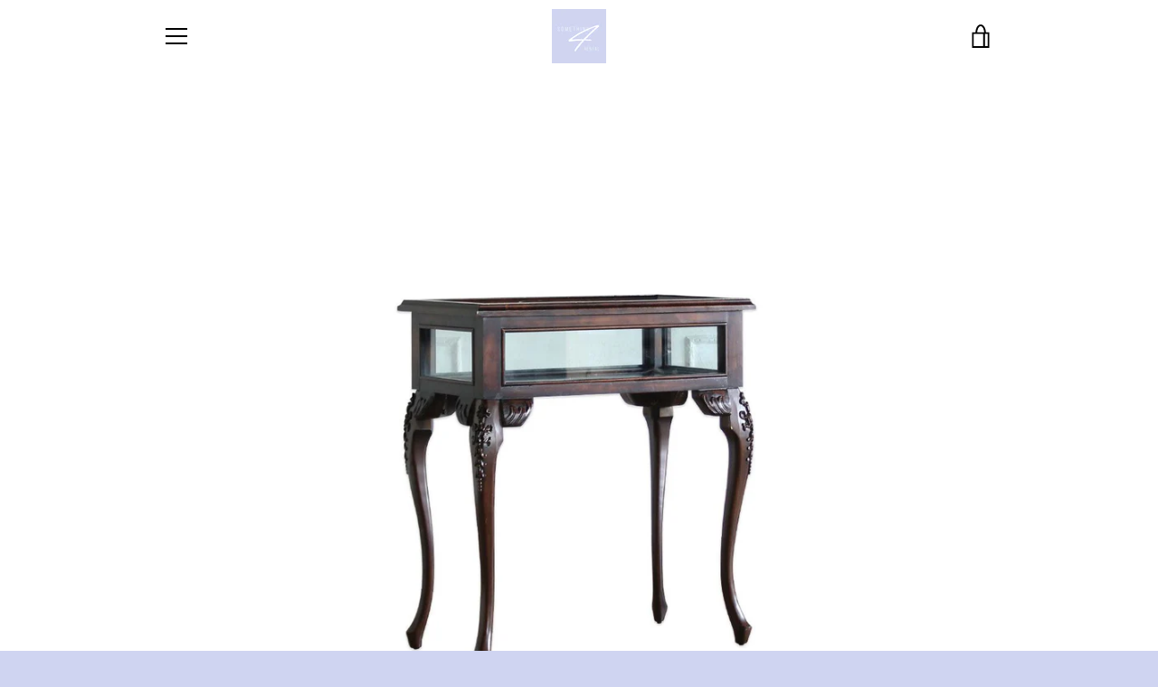

--- FILE ---
content_type: text/html; charset=utf-8
request_url: https://something4-rental.com/products/zjc-10-y141
body_size: 25249
content:


<!doctype html>
<html class="supports-no-js " lang="ja">
<head>
  
  
  <script async src="https://www.googletagmanager.com/gtag/js?id=AW-388475617"></script>
<script>
    window.dataLayer = window.dataLayer || [];
    function gtag(){dataLayer.push(arguments);}
    gtag('js', new Date());
    gtag('config', 'AW-388475617');
</script>
<script async src="https://s.yimg.jp/images/listing/tool/cv/ytag.js"></script>
<script>
    window.yjDataLayer = window.yjDataLayer || [];
    function ytag() { yjDataLayer.push(arguments); }
    ytag({"type":"ycl_cookie"});
</script>
  
    
  <!-- Google Tag Manager -->
<script>(function(w,d,s,l,i){w[l]=w[l]||[];w[l].push({'gtm.start':
new Date().getTime(),event:'gtm.js'});var f=d.getElementsByTagName(s)[0],
j=d.createElement(s),dl=l!='dataLayer'?'&l='+l:'';j.async=true;j.src=
'https://www.googletagmanager.com/gtm.js?id='+i+dl;f.parentNode.insertBefore(j,f);
})(window,document,'script','dataLayer','GTM-5FRKVNV');</script>
<!-- End Google Tag Manager -->
  
  <meta charset="utf-8">

  <meta http-equiv="X-UA-Compatible" content="IE=edge,chrome=1">
  <meta name="viewport" content="width=device-width,initial-scale=1">
  <meta name="theme-color" content="#959fdb">
  <link rel="canonical" href="https://something4-rental.com/products/zjc-10-y141">

  

  <title>
    アンティーク調 ショーケース zjc-10-y141 &ndash; レンタルアンティーク家具専門店 サムシングフォーレンタル京都
  </title>

  
    <meta name="description" content="■品番 zjc-10-y141 ■サイズ 幅:80cm 奥行き:46cm 高さ:91cm （若干の誤差はご了承下さいませ。） ■送料 ↓クリックで拡大表示 ■コメント 高級なイメージのアンティークですが、当店ではリーズナブルにアンティークをお楽しみ頂けるよう、イギリス、フランスを中心に定期的に40フィートコンテナを輸入。全国でも有数の買い付け量と圧倒的なコストパフォーマンスを実現しています。 創業以来現在の買い付け量を保つ事で、現地ディーラーとの密な信頼関係を構築。当社に向けてより良い物を提供してもらえる環境作りを維持し、現在では現地取引先約20社と提携しています。 また当店ではアンティークのプロフェッショナルが常駐する工房を完備。">
  

  <!-- /snippets/social-meta-tags.liquid -->




<meta property="og:site_name" content="レンタルアンティーク家具専門店 サムシングフォーレンタル京都">
<meta property="og:url" content="https://something4-rental.com/products/zjc-10-y141">
<meta property="og:title" content="アンティーク調 ショーケース zjc-10-y141">
<meta property="og:type" content="product">
<meta property="og:description" content="■品番 zjc-10-y141 ■サイズ 幅:80cm 奥行き:46cm 高さ:91cm （若干の誤差はご了承下さいませ。） ■送料 ↓クリックで拡大表示 ■コメント 高級なイメージのアンティークですが、当店ではリーズナブルにアンティークをお楽しみ頂けるよう、イギリス、フランスを中心に定期的に40フィートコンテナを輸入。全国でも有数の買い付け量と圧倒的なコストパフォーマンスを実現しています。 創業以来現在の買い付け量を保つ事で、現地ディーラーとの密な信頼関係を構築。当社に向けてより良い物を提供してもらえる環境作りを維持し、現在では現地取引先約20社と提携しています。 また当店ではアンティークのプロフェッショナルが常駐する工房を完備。">

  <meta property="og:price:amount" content="3,600">
  <meta property="og:price:currency" content="JPY">

<meta property="og:image" content="http://something4-rental.com/cdn/shop/products/zjc-10-y141_2c5e6f1e-5cfe-46dd-be93-3010231c68f4_1200x1200.jpg?v=1624096345"><meta property="og:image" content="http://something4-rental.com/cdn/shop/products/zjc-10-y141_1_8ccf0f81-6a0e-4ab5-af9d-a77f6f119d36_1200x1200.jpg?v=1624096345"><meta property="og:image" content="http://something4-rental.com/cdn/shop/products/zjc-10-y141_2_244bec99-baf9-4063-8a65-a64f2f984510_1200x1200.jpg?v=1624096345">
<meta property="og:image:secure_url" content="https://something4-rental.com/cdn/shop/products/zjc-10-y141_2c5e6f1e-5cfe-46dd-be93-3010231c68f4_1200x1200.jpg?v=1624096345"><meta property="og:image:secure_url" content="https://something4-rental.com/cdn/shop/products/zjc-10-y141_1_8ccf0f81-6a0e-4ab5-af9d-a77f6f119d36_1200x1200.jpg?v=1624096345"><meta property="og:image:secure_url" content="https://something4-rental.com/cdn/shop/products/zjc-10-y141_2_244bec99-baf9-4063-8a65-a64f2f984510_1200x1200.jpg?v=1624096345">


<meta name="twitter:card" content="summary_large_image">
<meta name="twitter:title" content="アンティーク調 ショーケース zjc-10-y141">
<meta name="twitter:description" content="■品番 zjc-10-y141 ■サイズ 幅:80cm 奥行き:46cm 高さ:91cm （若干の誤差はご了承下さいませ。） ■送料 ↓クリックで拡大表示 ■コメント 高級なイメージのアンティークですが、当店ではリーズナブルにアンティークをお楽しみ頂けるよう、イギリス、フランスを中心に定期的に40フィートコンテナを輸入。全国でも有数の買い付け量と圧倒的なコストパフォーマンスを実現しています。 創業以来現在の買い付け量を保つ事で、現地ディーラーとの密な信頼関係を構築。当社に向けてより良い物を提供してもらえる環境作りを維持し、現在では現地取引先約20社と提携しています。 また当店ではアンティークのプロフェッショナルが常駐する工房を完備。">


  <script>window.performance && window.performance.mark && window.performance.mark('shopify.content_for_header.start');</script><meta name="facebook-domain-verification" content="ubq680jgplnx6cub0yz7svlzzhck4q">
<meta id="shopify-digital-wallet" name="shopify-digital-wallet" content="/53674606767/digital_wallets/dialog">
<link rel="alternate" type="application/json+oembed" href="https://something4-rental.com/products/zjc-10-y141.oembed">
<script async="async" src="/checkouts/internal/preloads.js?locale=ja-JP"></script>
<script id="shopify-features" type="application/json">{"accessToken":"dcac5f3638763afffba8a951809fe4b4","betas":["rich-media-storefront-analytics"],"domain":"something4-rental.com","predictiveSearch":false,"shopId":53674606767,"locale":"ja"}</script>
<script>var Shopify = Shopify || {};
Shopify.shop = "bael-rental.myshopify.com";
Shopify.locale = "ja";
Shopify.currency = {"active":"JPY","rate":"1.0"};
Shopify.country = "JP";
Shopify.theme = {"name":"Narrative","id":119364255919,"schema_name":"Narrative","schema_version":"10.2.3","theme_store_id":829,"role":"main"};
Shopify.theme.handle = "null";
Shopify.theme.style = {"id":null,"handle":null};
Shopify.cdnHost = "something4-rental.com/cdn";
Shopify.routes = Shopify.routes || {};
Shopify.routes.root = "/";</script>
<script type="module">!function(o){(o.Shopify=o.Shopify||{}).modules=!0}(window);</script>
<script>!function(o){function n(){var o=[];function n(){o.push(Array.prototype.slice.apply(arguments))}return n.q=o,n}var t=o.Shopify=o.Shopify||{};t.loadFeatures=n(),t.autoloadFeatures=n()}(window);</script>
<script id="shop-js-analytics" type="application/json">{"pageType":"product"}</script>
<script defer="defer" async type="module" src="//something4-rental.com/cdn/shopifycloud/shop-js/modules/v2/client.init-shop-cart-sync_PyU3Cxph.ja.esm.js"></script>
<script defer="defer" async type="module" src="//something4-rental.com/cdn/shopifycloud/shop-js/modules/v2/chunk.common_3XpQ5sgE.esm.js"></script>
<script type="module">
  await import("//something4-rental.com/cdn/shopifycloud/shop-js/modules/v2/client.init-shop-cart-sync_PyU3Cxph.ja.esm.js");
await import("//something4-rental.com/cdn/shopifycloud/shop-js/modules/v2/chunk.common_3XpQ5sgE.esm.js");

  window.Shopify.SignInWithShop?.initShopCartSync?.({"fedCMEnabled":true,"windoidEnabled":true});

</script>
<script>(function() {
  var isLoaded = false;
  function asyncLoad() {
    if (isLoaded) return;
    isLoaded = true;
    var urls = ["\/\/d1liekpayvooaz.cloudfront.net\/apps\/customizery\/customizery.js?shop=bael-rental.myshopify.com"];
    for (var i = 0; i < urls.length; i++) {
      var s = document.createElement('script');
      s.type = 'text/javascript';
      s.async = true;
      s.src = urls[i];
      var x = document.getElementsByTagName('script')[0];
      x.parentNode.insertBefore(s, x);
    }
  };
  if(window.attachEvent) {
    window.attachEvent('onload', asyncLoad);
  } else {
    window.addEventListener('load', asyncLoad, false);
  }
})();</script>
<script id="__st">var __st={"a":53674606767,"offset":32400,"reqid":"3a666cb6-5000-46f9-ad63-782176d179c0-1768933647","pageurl":"something4-rental.com\/products\/zjc-10-y141","u":"fe43a4b227e8","p":"product","rtyp":"product","rid":6767647555759};</script>
<script>window.ShopifyPaypalV4VisibilityTracking = true;</script>
<script id="captcha-bootstrap">!function(){'use strict';const t='contact',e='account',n='new_comment',o=[[t,t],['blogs',n],['comments',n],[t,'customer']],c=[[e,'customer_login'],[e,'guest_login'],[e,'recover_customer_password'],[e,'create_customer']],r=t=>t.map((([t,e])=>`form[action*='/${t}']:not([data-nocaptcha='true']) input[name='form_type'][value='${e}']`)).join(','),a=t=>()=>t?[...document.querySelectorAll(t)].map((t=>t.form)):[];function s(){const t=[...o],e=r(t);return a(e)}const i='password',u='form_key',d=['recaptcha-v3-token','g-recaptcha-response','h-captcha-response',i],f=()=>{try{return window.sessionStorage}catch{return}},m='__shopify_v',_=t=>t.elements[u];function p(t,e,n=!1){try{const o=window.sessionStorage,c=JSON.parse(o.getItem(e)),{data:r}=function(t){const{data:e,action:n}=t;return t[m]||n?{data:e,action:n}:{data:t,action:n}}(c);for(const[e,n]of Object.entries(r))t.elements[e]&&(t.elements[e].value=n);n&&o.removeItem(e)}catch(o){console.error('form repopulation failed',{error:o})}}const l='form_type',E='cptcha';function T(t){t.dataset[E]=!0}const w=window,h=w.document,L='Shopify',v='ce_forms',y='captcha';let A=!1;((t,e)=>{const n=(g='f06e6c50-85a8-45c8-87d0-21a2b65856fe',I='https://cdn.shopify.com/shopifycloud/storefront-forms-hcaptcha/ce_storefront_forms_captcha_hcaptcha.v1.5.2.iife.js',D={infoText:'hCaptchaによる保護',privacyText:'プライバシー',termsText:'利用規約'},(t,e,n)=>{const o=w[L][v],c=o.bindForm;if(c)return c(t,g,e,D).then(n);var r;o.q.push([[t,g,e,D],n]),r=I,A||(h.body.append(Object.assign(h.createElement('script'),{id:'captcha-provider',async:!0,src:r})),A=!0)});var g,I,D;w[L]=w[L]||{},w[L][v]=w[L][v]||{},w[L][v].q=[],w[L][y]=w[L][y]||{},w[L][y].protect=function(t,e){n(t,void 0,e),T(t)},Object.freeze(w[L][y]),function(t,e,n,w,h,L){const[v,y,A,g]=function(t,e,n){const i=e?o:[],u=t?c:[],d=[...i,...u],f=r(d),m=r(i),_=r(d.filter((([t,e])=>n.includes(e))));return[a(f),a(m),a(_),s()]}(w,h,L),I=t=>{const e=t.target;return e instanceof HTMLFormElement?e:e&&e.form},D=t=>v().includes(t);t.addEventListener('submit',(t=>{const e=I(t);if(!e)return;const n=D(e)&&!e.dataset.hcaptchaBound&&!e.dataset.recaptchaBound,o=_(e),c=g().includes(e)&&(!o||!o.value);(n||c)&&t.preventDefault(),c&&!n&&(function(t){try{if(!f())return;!function(t){const e=f();if(!e)return;const n=_(t);if(!n)return;const o=n.value;o&&e.removeItem(o)}(t);const e=Array.from(Array(32),(()=>Math.random().toString(36)[2])).join('');!function(t,e){_(t)||t.append(Object.assign(document.createElement('input'),{type:'hidden',name:u})),t.elements[u].value=e}(t,e),function(t,e){const n=f();if(!n)return;const o=[...t.querySelectorAll(`input[type='${i}']`)].map((({name:t})=>t)),c=[...d,...o],r={};for(const[a,s]of new FormData(t).entries())c.includes(a)||(r[a]=s);n.setItem(e,JSON.stringify({[m]:1,action:t.action,data:r}))}(t,e)}catch(e){console.error('failed to persist form',e)}}(e),e.submit())}));const S=(t,e)=>{t&&!t.dataset[E]&&(n(t,e.some((e=>e===t))),T(t))};for(const o of['focusin','change'])t.addEventListener(o,(t=>{const e=I(t);D(e)&&S(e,y())}));const B=e.get('form_key'),M=e.get(l),P=B&&M;t.addEventListener('DOMContentLoaded',(()=>{const t=y();if(P)for(const e of t)e.elements[l].value===M&&p(e,B);[...new Set([...A(),...v().filter((t=>'true'===t.dataset.shopifyCaptcha))])].forEach((e=>S(e,t)))}))}(h,new URLSearchParams(w.location.search),n,t,e,['guest_login'])})(!0,!0)}();</script>
<script integrity="sha256-4kQ18oKyAcykRKYeNunJcIwy7WH5gtpwJnB7kiuLZ1E=" data-source-attribution="shopify.loadfeatures" defer="defer" src="//something4-rental.com/cdn/shopifycloud/storefront/assets/storefront/load_feature-a0a9edcb.js" crossorigin="anonymous"></script>
<script data-source-attribution="shopify.dynamic_checkout.dynamic.init">var Shopify=Shopify||{};Shopify.PaymentButton=Shopify.PaymentButton||{isStorefrontPortableWallets:!0,init:function(){window.Shopify.PaymentButton.init=function(){};var t=document.createElement("script");t.src="https://something4-rental.com/cdn/shopifycloud/portable-wallets/latest/portable-wallets.ja.js",t.type="module",document.head.appendChild(t)}};
</script>
<script data-source-attribution="shopify.dynamic_checkout.buyer_consent">
  function portableWalletsHideBuyerConsent(e){var t=document.getElementById("shopify-buyer-consent"),n=document.getElementById("shopify-subscription-policy-button");t&&n&&(t.classList.add("hidden"),t.setAttribute("aria-hidden","true"),n.removeEventListener("click",e))}function portableWalletsShowBuyerConsent(e){var t=document.getElementById("shopify-buyer-consent"),n=document.getElementById("shopify-subscription-policy-button");t&&n&&(t.classList.remove("hidden"),t.removeAttribute("aria-hidden"),n.addEventListener("click",e))}window.Shopify?.PaymentButton&&(window.Shopify.PaymentButton.hideBuyerConsent=portableWalletsHideBuyerConsent,window.Shopify.PaymentButton.showBuyerConsent=portableWalletsShowBuyerConsent);
</script>
<script>
  function portableWalletsCleanup(e){e&&e.src&&console.error("Failed to load portable wallets script "+e.src);var t=document.querySelectorAll("shopify-accelerated-checkout .shopify-payment-button__skeleton, shopify-accelerated-checkout-cart .wallet-cart-button__skeleton"),e=document.getElementById("shopify-buyer-consent");for(let e=0;e<t.length;e++)t[e].remove();e&&e.remove()}function portableWalletsNotLoadedAsModule(e){e instanceof ErrorEvent&&"string"==typeof e.message&&e.message.includes("import.meta")&&"string"==typeof e.filename&&e.filename.includes("portable-wallets")&&(window.removeEventListener("error",portableWalletsNotLoadedAsModule),window.Shopify.PaymentButton.failedToLoad=e,"loading"===document.readyState?document.addEventListener("DOMContentLoaded",window.Shopify.PaymentButton.init):window.Shopify.PaymentButton.init())}window.addEventListener("error",portableWalletsNotLoadedAsModule);
</script>

<script type="module" src="https://something4-rental.com/cdn/shopifycloud/portable-wallets/latest/portable-wallets.ja.js" onError="portableWalletsCleanup(this)" crossorigin="anonymous"></script>
<script nomodule>
  document.addEventListener("DOMContentLoaded", portableWalletsCleanup);
</script>

<link id="shopify-accelerated-checkout-styles" rel="stylesheet" media="screen" href="https://something4-rental.com/cdn/shopifycloud/portable-wallets/latest/accelerated-checkout-backwards-compat.css" crossorigin="anonymous">
<style id="shopify-accelerated-checkout-cart">
        #shopify-buyer-consent {
  margin-top: 1em;
  display: inline-block;
  width: 100%;
}

#shopify-buyer-consent.hidden {
  display: none;
}

#shopify-subscription-policy-button {
  background: none;
  border: none;
  padding: 0;
  text-decoration: underline;
  font-size: inherit;
  cursor: pointer;
}

#shopify-subscription-policy-button::before {
  box-shadow: none;
}

      </style>

<script>window.performance && window.performance.mark && window.performance.mark('shopify.content_for_header.end');</script>

  



<style>@font-face {
  font-family: "Shippori Mincho";
  font-weight: 400;
  font-style: normal;
  src: url("//something4-rental.com/cdn/fonts/shippori_mincho/shipporimincho_n4.84f8b7ceff7f95df65cde9ab1ed190e83a4f5b7e.woff2") format("woff2"),
       url("//something4-rental.com/cdn/fonts/shippori_mincho/shipporimincho_n4.2a4eff622a8c9fcdc3c2b98b39815a9acc98b084.woff") format("woff");
}

  @font-face {
  font-family: Figtree;
  font-weight: 400;
  font-style: normal;
  src: url("//something4-rental.com/cdn/fonts/figtree/figtree_n4.3c0838aba1701047e60be6a99a1b0a40ce9b8419.woff2") format("woff2"),
       url("//something4-rental.com/cdn/fonts/figtree/figtree_n4.c0575d1db21fc3821f17fd6617d3dee552312137.woff") format("woff");
}

/* ------------------------ Critical Helper Classes ------------------------- */
.critical-hide {
  display: none;
}

.critical-clear {
  opacity: 0;
  visibility: hidden;
}

.drawer-cover {
  opacity: 0;
}

.main-content .shopify-section {
  display: none;
}

.main-content .shopify-section:first-child {
  display: inherit;
}

body:not(.template-index) .main-content {
  opacity: 0;
}


/* ----------------------------- Global Styles ------------------------------ */
*, *::before, *::after {
  box-sizing: border-box;
}

html {
  font-size: 62.5%;
  background-color: #ffffff;
}

body {
  margin: 0;
  font-size: 1.6rem;
  font-family: Figtree, sans-serif;
  font-style: normal;
  font-weight: 400;
  color: #4a4a4a;
  line-height: 1.625;
}

.page-width {
  max-width: 980px;
  padding: 0 20px;
  margin: 0 auto;
}

/* ---------------------------- Helper Classes ------------------------------ */
.visually-hidden,
.icon__fallback-text {
  position: absolute !important;
  overflow: hidden;
  clip: rect(0 0 0 0);
  height: 1px;
  width: 1px;
  padding: 0;
  border: 0;
}

/* ----------------------------- Typography --------------------------------- */
body {
  -webkit-font-smoothing: antialiased;
  -webkit-text-size-adjust: 100%;
}

.h4 {
  letter-spacing: inherit;
  text-transform: inherit;
  font-family: "Shippori Mincho", serif;
  font-style: normal;
  font-weight: 400;
}


.h4 a {
  color: inherit;
  text-decoration: none;
  font-weight: inherit;
}

.h4 {
  font-size: 2.2rem;
}

@media only screen and (min-width: 750px) {
  .h4 {
    font-size: 2.4rem;
    line-height: 1.5;
  }
}

/* ------------------------------ Buttons ----------------------------------- */
.btn,
.btn--secondary {
  -moz-user-select: "none";
  -ms-user-select: "none";
  -webkit-user-select: "none";
  user-select: "none";
  -webkit-appearance: none;
  -moz-appearance: none;
  appearance: none;
  display: inline-block;
  position: relative;
  width: auto;
  background-color: #959fdb;
  border-radius: 0;
  color: #fafafa;
  border: 2px solid #959fdb;
  font-size: 1.4rem;
  font-weight: 700;
  letter-spacing: 1.5px;
  text-decoration: none;
  text-align: center;
  text-transform: uppercase;
  padding: 10px 30px;
  line-height: 2.2;
  vertical-align: middle;
  cursor: pointer;
  transition: outline 0.1s linear;
  box-sizing: border-box;
}

.btn--square {
  width: 50px;
  height: 50px;
  padding: 0;
  text-align: center;
  line-height: 50px;
}

.btn--clear {
  position: relative;
  background-color: transparent;
  border: 0;
  color: #4a4a4a;
  transition: 0.15s opacity ease-out;
}

.btn--clear:hover::after,
.btn--clear::after {
  outline: 0 !important;
}

.btn::after,
.btn--secondary::after {
  content: '';
  display: block;
  position: absolute;
  top: 0;
  left: 0;
  width: 100%;
  height: 100%;
  outline: 2px solid #959fdb;
  transition: outline 0.1s linear;
}

/* -------------------------------- Icons ----------------------------------- */
.icon {
  display: inline-block;
  width: 20px;
  height: 20px;
  vertical-align: middle;
}

/* ----------------------------- Site Header -------------------------------- */
.site-header {
  position: relative;
  transition: transform 0.25s ease-out;
  z-index: 10;
}

.site-header--transparent {
  position: absolute;
  top: 0;
  left: 0;
  right: 0;
  z-index: 10;
}

.site-header__wrapper {
  position: relative;
  min-height: 60px;
  width: 100%;
  background-color: #fff;
  z-index: 10;
}

.site-header--transparent .site-header__wrapper {
  background-color: transparent;
}

.site-header__wrapper svg {
  fill: #000000;
}

.site-header__wrapper--transitioning {
  transition: background-color 0.25s ease-out, margin-top 0.25s ease-out;
}

.announcement-bar {
  display: none;
  text-align: center;
  position: relative;
  text-decoration: none;
  z-index: 10;
}

.announcement-bar--visible {
  display: block;
}

.announcement-bar__message {
  font-size: 16px;
  font-weight: 400;
  padding: 10px 20px;
  margin-bottom: 0;
}

.announcement-bar__message .icon {
  fill: currentColor;
}

.announcement-bar__close {
  position: absolute;
  right: 20px;
  padding: 0;
  width: 30px;
  height: 30px;
  line-height: 100%;
  top: 50%;
  -ms-transform: translateY(-50%);
  -webkit-transform: translateY(-50%);
  transform: translateY(-50%);
}

.announcement-bar__close .icon {
  width: 12px;
  height: 12px;
  fill: currentColor;
}

.site-header-sections {
  display: -webkit-flex;
  display: -ms-flexbox;
  display: flex;
  width: 100%;
  -ms-flex-align: center;
  -webkit-align-items: center;
  -moz-align-items: center;
  -ms-align-items: center;
  -o-align-items: center;
  align-items: center;
  min-height: 60px;
}

.site-header__section--title {
  display: -webkit-flex;
  display: -ms-flexbox;
  display: flex;
  width: 100%;
  -webkit-justify-content: center;
  -ms-justify-content: center;
  justify-content: center;
}

.site-header__logo-wrapper {
  display: inline-block;
  margin: 0;
  padding: 10px 0;
  text-align: center;
  line-height: 1.2;
}

.site-header__logo {
  display: block;
}

.site-header__logo-image {
  display: block;
  margin: 0 auto;
}

.site-header--transparent .site-header__logo-image {
  display: none;
}

@media only screen and (max-width: 749px) {
  .site-header__logo-image {
    max-height: 30px;
  }
}

.site-header__logo-image--transparent {
  display: none;
}

.site-header--transparent .site-header__logo-image--transparent {
  display: block;
}

.navigation-open .site-header__logo-image--transparent,
html.supports-no-js .site-header__logo-image--transparent {
  display: none;
}

.site-header__cart svg {
  width: 22px;
  height: 30px;
  margin: -2px 0 0 -2px;
}

@media only screen and (min-width: 750px) {
  .site-header__cart svg {
    width: 26px;
  }
}

.site-header__cart::after {
  border-color: #4a4a4a;
}

.site-header__cart-bubble {
  position: absolute;
  top: 15px;
  right: 10px;
  width: 10px;
  height: 10px;
  background-color: #eb4f47;
  border-radius: 50%;
  opacity: 0;
  transition: all 0.25s ease-out;
  -ms-transform: scale(0);
  -webkit-transform: scale(0);
  transform: scale(0);
}

@media only screen and (min-width: 750px) {
  .site-header__cart-bubble {
    top:15px;
    right: 9px;
  }
}

.site-header__cart .site-header__cart-bubble {
  top: 13px;
}

@media only screen and (min-width: 750px) {
  .site-header__cart .site-header__cart-bubble {
    top: 12px;
  }
}

.site-header__cart-bubble--visible {
  opacity: 1;
  -ms-transform: scale(1);
  -webkit-transform: scale(1);
  transform: scale(1);
}

.burger-icon {
  display: block;
  height: 2px;
  width: 16px;
  left: 50%;
  margin-left: -8px;
  background: #000000;
  position: absolute;
  transition: all 0.25s ease-out;
}

@media only screen and (min-width: 750px) {
  .burger-icon {
    height:2px;
    width: 24px;
    left: 50%;
    margin-left: -12px;
  }
}

.burger-icon--top {
  top: 18px;
}

@media only screen and (min-width: 750px) {
  .burger-icon--top {
    top: 16px;
  }
}

.site-header__navigation--active .burger-icon--top {
  top: 25px;
  transform: rotate(45deg);
}

.burger-icon--mid {
  top: 24px;
}

@media only screen and (min-width: 750px) {
  .burger-icon--mid {
    top: 24px;
  }
}

.site-header__navigation--active .burger-icon--mid {
  opacity: 0;
}

.burger-icon--bottom {
  top: 30px;
}

@media only screen and (min-width: 750px) {
  .burger-icon--bottom {
    top: 32px;
  }
}

.site-header__navigation--active .burger-icon--bottom {
  top: 25px;
  transform: rotate(-45deg);
}

.site-header__navigation {
  position: relative;
}

.site-header__navigation svg {
  width: 20px;
  height: 30px;
}

.site-header__navigation::after {
  border-color: #4a4a4a;
}

/* ----------------------------- Slideshow --------------------------------- */
.slideshow {
  display: -webkit-flex;
  display: -ms-flexbox;
  display: flex;
  width: 100%;
  position: relative;
  overflow: hidden;
  min-height: 300px;
  max-height: calc(100vh - 35px);
  background-color: #d9d9d9;
}

.slideshow--full .slideshow {
  height: calc(100vh - 35px);
}

@media only screen and (max-width: 749px) {
  .slideshow--adapt .slideshow {
    max-height: 125vw;
    min-height: 75vw;
  }
}

.slideshow__slides {
  margin: 0;
  padding: 0;
  list-style: none;
}

.slideshow__slide {
  position: absolute;
  height: 100%;
  width: 100%;
  opacity: 0;
  z-index: 0;
  transition: all 0.5s cubic-bezier(0, 0, 0, 1);
}

.slideshow__slide--active {
  transition: all 0.5s cubic-bezier(0, 0, 0, 1);
  opacity: 1;
  z-index: 2;
}

.slideshow__overlay::before {
  content: '';
  position: absolute;
  top: 0;
  right: 0;
  bottom: 0;
  left: 0;
  z-index: 3;
}

.slideshow__image {
  height: 100%;
  width: 100%;
  object-fit: cover;
  z-index: 1;
  transition: opacity 0.8s cubic-bezier(0.44, 0.13, 0.48, 0.87),filter 400ms,-webkit-filter 400ms;
  font-family: "object-fit: cover";
}

.slideshow__image .placeholder-svg {
  display: block;
  fill: rgba(74,74,74,0.35);
  background-color: #f1eee6;
  position: absolute;
  top: 50%;
  left: 50%;
  height: 100%;
  width: auto;
  max-height: none;
  max-width: none;
  -ms-transform: translate(-50%, -50%);
  -webkit-transform: translate(-50%, -50%);
  transform: translate(-50%, -50%);
}

.slideshow__image .placeholder-background {
  background-color: #faf9f6;
  position: absolute;
  top: 0;
  right: 0;
  bottom: 0;
  left: 0;
}

.slideshow__navigation {
  margin: 0;
  padding: 0;
  list-style: none;
}

.slideshow__text-content-mobile,
.slideshow__button-cta-single {
  display: none;
}

.slideshow__indicators {
  margin: 0;
  padding: 0;
  list-style: none;
}
</style>

  


<link title="theme" rel="preload" href="//something4-rental.com/cdn/shop/t/8/assets/theme.scss.css?v=38908846185926045181766107146" as="style">
<noscript><link rel="stylesheet" href="//something4-rental.com/cdn/shop/t/8/assets/theme.scss.css?v=38908846185926045181766107146"></noscript>

<script>
/*! loadCSS. [c]2017 Filament Group, Inc. MIT License */
!function(a){"use strict";var b=function(b,c,d){function e(a){return h.body?a():void setTimeout(function(){e(a)})}function f(){i.addEventListener&&i.removeEventListener("load",f);if(!Shopify.designMode)i.media=d||"all"}var g,h=a.document,i=h.createElement("link");if(c)g=c;else{var j=(h.body||h.getElementsByTagName("head")[0]).childNodes;g=j[j.length-1]}var k=h.styleSheets;i.rel="stylesheet",i.href=b,i.media=Shopify.designMode?d||"all":"only x",e(function(){g.parentNode.insertBefore(i,c?g:g.nextSibling)});var l=function(a){for(var b=i.href,c=k.length;c--;)if(k[c].href===b)return a();setTimeout(function(){l(a)})};return i.addEventListener&&i.addEventListener("load",f),i.onloadcssdefined=l,l(f),i};"undefined"!=typeof exports?exports.loadCSS=b:a.loadCSS=b}("undefined"!=typeof global?global:this);
/*! onloadCSS. (onload callback for loadCSS) [c]2017 Filament Group, Inc. MIT License */
function onloadCSS(a,b){function c(){!d&&b&&(d=!0,b.call(a))}var d;a.addEventListener&&a.addEventListener("load",c),a.attachEvent&&a.attachEvent("onload",c),"isApplicationInstalled"in navigator&&"onloadcssdefined"in a&&a.onloadcssdefined(c)}

// Insert our stylesheet before our preload <link> tag
var preload = document.querySelector('link[href="//something4-rental.com/cdn/shop/t/8/assets/theme.scss.css?v=38908846185926045181766107146"]');
var stylesheet = loadCSS('//something4-rental.com/cdn/shop/t/8/assets/theme.scss.css?v=38908846185926045181766107146', preload);
// Create a property to easily detect if the stylesheet is done loading
onloadCSS(stylesheet, function() { stylesheet.loaded = true; });
</script>

  <script>
    var theme = {
      stylesheet: "//something4-rental.com/cdn/shop/t/8/assets/theme.scss.css?v=38908846185926045181766107146",
      modelViewerUiSprite: "//something4-rental.com/cdn/shop/t/8/assets/model-viewer-ui-sprite.svg?v=51012726060321609211612682087",
      plyrSprite: "//something4-rental.com/cdn/shop/t/8/assets/plyr-sprite.svg?v=50389300931231853141612682087",
      strings: {
        addToCart: "カートに追加する",
        soldOut: "貸し出し中",
        unavailable: "お取り扱いできません",
        addItemSuccess: "商品がカートに追加されました！",
        viewCart: "カートを見る",
        external: "外部のウェブサイトを開きます。",
        newWindow: "新しいウィンドウで開きます。",
        newWindowExternal: "外部のウェブサイトを新しいウィンドウで開きます。",
        cartError: "お客様のカートをアップデートするときにエラーが発生しました。再度お試しください。",
        cartQuantityError: "[title]は[quantity]個しかカートに追加することができません。",
        regularPrice: "通常価格",
        salePrice: "販売価格",
        unitPrice: "単価",
        unitPriceSeparator: "あたり",
        newsletter: {
          blankError: "Eメールは空欄にできません。",
          invalidError: "有効なEメールアドレスを入力して下さい。"
        },
        map: {
          zeroResults: "その住所は見つかりませんでした",
          overQueryLimit: "Google APIの使用量の制限を超えました。\u003ca href=\"https:\/\/developers.google.com\/maps\/premium\/usage-limits\"\u003eプレミアムプラン\u003c\/a\u003eへのアップグレードをご検討ください。",
          authError: "あなたのGoogle Mapsのアカウント認証で問題が発生しました。\u003ca href=\"https:\/\/developers.google.com\/maps\/documentation\/javascript\/get-api-key\"\u003eJavaScript API\u003c\/a\u003eと\u003ca href=\"https:\/\/developers.google.com\/maps\/documentation\/geocoding\/get-api-key\"\u003eジオコーディング API\u003c\/a\u003eを作成し、アプリの許可を有効にしてください。",
          addressError: "住所を調べる際にエラーが発生しました"
        },
        slideshow: {
          loadSlideA11yString: "スライド[slide_number]を読み込む",
          activeSlideA11yString: "スライド[slide_number]、現在"
        }
      },
      isOnline: true,
      moneyFormat: "当日(基本料金)¥{{amount_no_decimals}}~",
      mediaQuerySmall: 750,
      mediaQueryMedium: 990
    };

    

    document.documentElement.className = document.documentElement.className.replace('supports-no-js', '');
  </script>

  <script src="//something4-rental.com/cdn/shop/t/8/assets/lazysizes.min.js?v=41644173127543473891612682086" async="async"></script>
  <script src="//something4-rental.com/cdn/shop/t/8/assets/vendor.min.js?v=85821191610609335681612682089" defer="defer"></script>
  <script src="//something4-rental.com/cdn/shop/t/8/assets/theme.min.js?v=121463511954277975731612682088" defer="defer"></script>
  <script src="//something4-rental.com/cdn/shop/t/8/assets/custom.js?v=101612360477050417211612682085" defer="defer"></script>
  
  
  <script>
  window.Shoppad = window.Shoppad || {},
  window.Shoppad.apps = window.Shoppad.apps || {},
  window.Shoppad.apps.infiniteoptions = {
    ready: function() {

      function callback() {
        $('#infiniteoptions-container .datepicker').datepicker({
          inline: true,
          altFormat: "yy-mm-dd",
          minDate: 0,
beforeShowDay: function(date) {
  var array = ["08-12-2021", "08-13-2021", "08-14-2021", "08-15-2021", "08-16-2021", "08-17-2021", "08-18-2021", "08-19-2021", "08-20-2021", "08-21-2021", "08-22-2021", "08-23-2021", "08-24-2021", "08-25-2021", "08-26-2021", "08-26-2021", "08-27-2021", "08-28-2021", "08-29-2021"];
  var string = jQuery.datepicker.formatDate('mm-dd-yy', date);
  return [array.indexOf(string) == -1];
},
          
          
          
          altField: '#infiniteoptions-container .datepicker input[type=text]',
          onSelect: function() {
            $('#infiniteoptions-container .ui-datepicker-inline').hide();
          }
        });

        $('#infiniteoptions-container .datepicker input[type=text]').change(function(){
          $('#infiniteoptions-container .datepicker').datepicker('setDate', $(this).val());
        });

        $('#infiniteoptions-container .datepicker').datepicker( "setDate", '' );

        $('#infiniteoptions-container .datepicker input[type=text]').attr('readonly','true');

        $('#infiniteoptions-container .ui-datepicker-inline').hide();

        $('#infiniteoptions-container .datepicker input[type=text]').on('click touchstart', function (e) {
              $('#infiniteoptions-container .ui-datepicker-inline').show();
        });
      }

      $(document).on('mouseup touchstart', function(e) {
        var isDatePickerInput = $('#infiniteoptions-container .datepicker input').is(e.target);
        var isDatePicker = $('#infiniteoptions-container .ui-datepicker-inline').is(e.target);
        var isChildOfDatePicker = $('#infiniteoptions-container .ui-datepicker-inline').has(e.target).length;

        // If the target of the click isn't the text input, the date picker, or a descendant of the date picker
        if (!isDatePickerInput && !isDatePicker && !isChildOfDatePicker) {
          $('#infiniteoptions-container .ui-datepicker-inline').hide();
        }
      });

      if (window.jQuery.fn.datepicker) {
        callback();
      } else {
        var script = document.createElement('script');
        script.src = '//code.jquery.com/ui/1.10.2/jquery-ui.js';
        script.onload = callback;
        document.getElementsByTagName('head')[0].appendChild(script);
      }
    }
  };
</script>
  
  
  <!-- Facebook Pixel Code -->
<script>
	!function(f,b,e,v,n,t,s)
	{if(f.fbq)return;n=f.fbq=function(){n.callMethod?
	n.callMethod.apply(n,arguments):n.queue.push(arguments)};
	if(!f._fbq)f._fbq=n;n.push=n;n.loaded=!0;n.version='2.0';
	n.queue=[];t=b.createElement(e);t.async=!0;
	t.src=v;s=b.getElementsByTagName(e)[0];
	s.parentNode.insertBefore(t,s)}(window, document,'script',
	'https://connect.facebook.net/en_US/fbevents.js');
	fbq('init', '1145515312620477');
	fbq('track', 'PageView');
</script>
<noscript><img height="1" width="1" style="display:none"
src="https://www.facebook.com/tr?id=1145515312620477&ev=PageView&noscript=1"
/></noscript>
<!-- End Facebook Pixel Code -->
  
  
  <meta name="facebook-domain-verification" content="mlwyjmmm185xj6dl6ubxicwmu9x5kx" />

<script type="text/javascript">
    (function(c,l,a,r,i,t,y){
        c[a]=c[a]||function(){(c[a].q=c[a].q||[]).push(arguments)};
        t=l.createElement(r);t.async=1;t.src="https://www.clarity.ms/tag/"+i;
        y=l.getElementsByTagName(r)[0];y.parentNode.insertBefore(t,y);
    })(window, document, "clarity", "script", "r0rjfbpo2r");
</script>
  
<link href="https://monorail-edge.shopifysvc.com" rel="dns-prefetch">
<script>(function(){if ("sendBeacon" in navigator && "performance" in window) {try {var session_token_from_headers = performance.getEntriesByType('navigation')[0].serverTiming.find(x => x.name == '_s').description;} catch {var session_token_from_headers = undefined;}var session_cookie_matches = document.cookie.match(/_shopify_s=([^;]*)/);var session_token_from_cookie = session_cookie_matches && session_cookie_matches.length === 2 ? session_cookie_matches[1] : "";var session_token = session_token_from_headers || session_token_from_cookie || "";function handle_abandonment_event(e) {var entries = performance.getEntries().filter(function(entry) {return /monorail-edge.shopifysvc.com/.test(entry.name);});if (!window.abandonment_tracked && entries.length === 0) {window.abandonment_tracked = true;var currentMs = Date.now();var navigation_start = performance.timing.navigationStart;var payload = {shop_id: 53674606767,url: window.location.href,navigation_start,duration: currentMs - navigation_start,session_token,page_type: "product"};window.navigator.sendBeacon("https://monorail-edge.shopifysvc.com/v1/produce", JSON.stringify({schema_id: "online_store_buyer_site_abandonment/1.1",payload: payload,metadata: {event_created_at_ms: currentMs,event_sent_at_ms: currentMs}}));}}window.addEventListener('pagehide', handle_abandonment_event);}}());</script>
<script id="web-pixels-manager-setup">(function e(e,d,r,n,o){if(void 0===o&&(o={}),!Boolean(null===(a=null===(i=window.Shopify)||void 0===i?void 0:i.analytics)||void 0===a?void 0:a.replayQueue)){var i,a;window.Shopify=window.Shopify||{};var t=window.Shopify;t.analytics=t.analytics||{};var s=t.analytics;s.replayQueue=[],s.publish=function(e,d,r){return s.replayQueue.push([e,d,r]),!0};try{self.performance.mark("wpm:start")}catch(e){}var l=function(){var e={modern:/Edge?\/(1{2}[4-9]|1[2-9]\d|[2-9]\d{2}|\d{4,})\.\d+(\.\d+|)|Firefox\/(1{2}[4-9]|1[2-9]\d|[2-9]\d{2}|\d{4,})\.\d+(\.\d+|)|Chrom(ium|e)\/(9{2}|\d{3,})\.\d+(\.\d+|)|(Maci|X1{2}).+ Version\/(15\.\d+|(1[6-9]|[2-9]\d|\d{3,})\.\d+)([,.]\d+|)( \(\w+\)|)( Mobile\/\w+|) Safari\/|Chrome.+OPR\/(9{2}|\d{3,})\.\d+\.\d+|(CPU[ +]OS|iPhone[ +]OS|CPU[ +]iPhone|CPU IPhone OS|CPU iPad OS)[ +]+(15[._]\d+|(1[6-9]|[2-9]\d|\d{3,})[._]\d+)([._]\d+|)|Android:?[ /-](13[3-9]|1[4-9]\d|[2-9]\d{2}|\d{4,})(\.\d+|)(\.\d+|)|Android.+Firefox\/(13[5-9]|1[4-9]\d|[2-9]\d{2}|\d{4,})\.\d+(\.\d+|)|Android.+Chrom(ium|e)\/(13[3-9]|1[4-9]\d|[2-9]\d{2}|\d{4,})\.\d+(\.\d+|)|SamsungBrowser\/([2-9]\d|\d{3,})\.\d+/,legacy:/Edge?\/(1[6-9]|[2-9]\d|\d{3,})\.\d+(\.\d+|)|Firefox\/(5[4-9]|[6-9]\d|\d{3,})\.\d+(\.\d+|)|Chrom(ium|e)\/(5[1-9]|[6-9]\d|\d{3,})\.\d+(\.\d+|)([\d.]+$|.*Safari\/(?![\d.]+ Edge\/[\d.]+$))|(Maci|X1{2}).+ Version\/(10\.\d+|(1[1-9]|[2-9]\d|\d{3,})\.\d+)([,.]\d+|)( \(\w+\)|)( Mobile\/\w+|) Safari\/|Chrome.+OPR\/(3[89]|[4-9]\d|\d{3,})\.\d+\.\d+|(CPU[ +]OS|iPhone[ +]OS|CPU[ +]iPhone|CPU IPhone OS|CPU iPad OS)[ +]+(10[._]\d+|(1[1-9]|[2-9]\d|\d{3,})[._]\d+)([._]\d+|)|Android:?[ /-](13[3-9]|1[4-9]\d|[2-9]\d{2}|\d{4,})(\.\d+|)(\.\d+|)|Mobile Safari.+OPR\/([89]\d|\d{3,})\.\d+\.\d+|Android.+Firefox\/(13[5-9]|1[4-9]\d|[2-9]\d{2}|\d{4,})\.\d+(\.\d+|)|Android.+Chrom(ium|e)\/(13[3-9]|1[4-9]\d|[2-9]\d{2}|\d{4,})\.\d+(\.\d+|)|Android.+(UC? ?Browser|UCWEB|U3)[ /]?(15\.([5-9]|\d{2,})|(1[6-9]|[2-9]\d|\d{3,})\.\d+)\.\d+|SamsungBrowser\/(5\.\d+|([6-9]|\d{2,})\.\d+)|Android.+MQ{2}Browser\/(14(\.(9|\d{2,})|)|(1[5-9]|[2-9]\d|\d{3,})(\.\d+|))(\.\d+|)|K[Aa][Ii]OS\/(3\.\d+|([4-9]|\d{2,})\.\d+)(\.\d+|)/},d=e.modern,r=e.legacy,n=navigator.userAgent;return n.match(d)?"modern":n.match(r)?"legacy":"unknown"}(),u="modern"===l?"modern":"legacy",c=(null!=n?n:{modern:"",legacy:""})[u],f=function(e){return[e.baseUrl,"/wpm","/b",e.hashVersion,"modern"===e.buildTarget?"m":"l",".js"].join("")}({baseUrl:d,hashVersion:r,buildTarget:u}),m=function(e){var d=e.version,r=e.bundleTarget,n=e.surface,o=e.pageUrl,i=e.monorailEndpoint;return{emit:function(e){var a=e.status,t=e.errorMsg,s=(new Date).getTime(),l=JSON.stringify({metadata:{event_sent_at_ms:s},events:[{schema_id:"web_pixels_manager_load/3.1",payload:{version:d,bundle_target:r,page_url:o,status:a,surface:n,error_msg:t},metadata:{event_created_at_ms:s}}]});if(!i)return console&&console.warn&&console.warn("[Web Pixels Manager] No Monorail endpoint provided, skipping logging."),!1;try{return self.navigator.sendBeacon.bind(self.navigator)(i,l)}catch(e){}var u=new XMLHttpRequest;try{return u.open("POST",i,!0),u.setRequestHeader("Content-Type","text/plain"),u.send(l),!0}catch(e){return console&&console.warn&&console.warn("[Web Pixels Manager] Got an unhandled error while logging to Monorail."),!1}}}}({version:r,bundleTarget:l,surface:e.surface,pageUrl:self.location.href,monorailEndpoint:e.monorailEndpoint});try{o.browserTarget=l,function(e){var d=e.src,r=e.async,n=void 0===r||r,o=e.onload,i=e.onerror,a=e.sri,t=e.scriptDataAttributes,s=void 0===t?{}:t,l=document.createElement("script"),u=document.querySelector("head"),c=document.querySelector("body");if(l.async=n,l.src=d,a&&(l.integrity=a,l.crossOrigin="anonymous"),s)for(var f in s)if(Object.prototype.hasOwnProperty.call(s,f))try{l.dataset[f]=s[f]}catch(e){}if(o&&l.addEventListener("load",o),i&&l.addEventListener("error",i),u)u.appendChild(l);else{if(!c)throw new Error("Did not find a head or body element to append the script");c.appendChild(l)}}({src:f,async:!0,onload:function(){if(!function(){var e,d;return Boolean(null===(d=null===(e=window.Shopify)||void 0===e?void 0:e.analytics)||void 0===d?void 0:d.initialized)}()){var d=window.webPixelsManager.init(e)||void 0;if(d){var r=window.Shopify.analytics;r.replayQueue.forEach((function(e){var r=e[0],n=e[1],o=e[2];d.publishCustomEvent(r,n,o)})),r.replayQueue=[],r.publish=d.publishCustomEvent,r.visitor=d.visitor,r.initialized=!0}}},onerror:function(){return m.emit({status:"failed",errorMsg:"".concat(f," has failed to load")})},sri:function(e){var d=/^sha384-[A-Za-z0-9+/=]+$/;return"string"==typeof e&&d.test(e)}(c)?c:"",scriptDataAttributes:o}),m.emit({status:"loading"})}catch(e){m.emit({status:"failed",errorMsg:(null==e?void 0:e.message)||"Unknown error"})}}})({shopId: 53674606767,storefrontBaseUrl: "https://something4-rental.com",extensionsBaseUrl: "https://extensions.shopifycdn.com/cdn/shopifycloud/web-pixels-manager",monorailEndpoint: "https://monorail-edge.shopifysvc.com/unstable/produce_batch",surface: "storefront-renderer",enabledBetaFlags: ["2dca8a86"],webPixelsConfigList: [{"id":"shopify-app-pixel","configuration":"{}","eventPayloadVersion":"v1","runtimeContext":"STRICT","scriptVersion":"0450","apiClientId":"shopify-pixel","type":"APP","privacyPurposes":["ANALYTICS","MARKETING"]},{"id":"shopify-custom-pixel","eventPayloadVersion":"v1","runtimeContext":"LAX","scriptVersion":"0450","apiClientId":"shopify-pixel","type":"CUSTOM","privacyPurposes":["ANALYTICS","MARKETING"]}],isMerchantRequest: false,initData: {"shop":{"name":"レンタルアンティーク家具専門店 サムシングフォーレンタル京都","paymentSettings":{"currencyCode":"JPY"},"myshopifyDomain":"bael-rental.myshopify.com","countryCode":"JP","storefrontUrl":"https:\/\/something4-rental.com"},"customer":null,"cart":null,"checkout":null,"productVariants":[{"price":{"amount":3600.0,"currencyCode":"JPY"},"product":{"title":"アンティーク調 ショーケース zjc-10-y141","vendor":"幅:80cm 奥行き:46cm 高さ:91cm \u003cbr\u003e保有数 1","id":"6767647555759","untranslatedTitle":"アンティーク調 ショーケース zjc-10-y141","url":"\/products\/zjc-10-y141","type":"furniture"},"id":"40056624054447","image":{"src":"\/\/something4-rental.com\/cdn\/shop\/products\/zjc-10-y141_2c5e6f1e-5cfe-46dd-be93-3010231c68f4.jpg?v=1624096345"},"sku":"zjc-10-y141","title":"Default Title","untranslatedTitle":"Default Title"}],"purchasingCompany":null},},"https://something4-rental.com/cdn","fcfee988w5aeb613cpc8e4bc33m6693e112",{"modern":"","legacy":""},{"shopId":"53674606767","storefrontBaseUrl":"https:\/\/something4-rental.com","extensionBaseUrl":"https:\/\/extensions.shopifycdn.com\/cdn\/shopifycloud\/web-pixels-manager","surface":"storefront-renderer","enabledBetaFlags":"[\"2dca8a86\"]","isMerchantRequest":"false","hashVersion":"fcfee988w5aeb613cpc8e4bc33m6693e112","publish":"custom","events":"[[\"page_viewed\",{}],[\"product_viewed\",{\"productVariant\":{\"price\":{\"amount\":3600.0,\"currencyCode\":\"JPY\"},\"product\":{\"title\":\"アンティーク調 ショーケース zjc-10-y141\",\"vendor\":\"幅:80cm 奥行き:46cm 高さ:91cm \u003cbr\u003e保有数 1\",\"id\":\"6767647555759\",\"untranslatedTitle\":\"アンティーク調 ショーケース zjc-10-y141\",\"url\":\"\/products\/zjc-10-y141\",\"type\":\"furniture\"},\"id\":\"40056624054447\",\"image\":{\"src\":\"\/\/something4-rental.com\/cdn\/shop\/products\/zjc-10-y141_2c5e6f1e-5cfe-46dd-be93-3010231c68f4.jpg?v=1624096345\"},\"sku\":\"zjc-10-y141\",\"title\":\"Default Title\",\"untranslatedTitle\":\"Default Title\"}}]]"});</script><script>
  window.ShopifyAnalytics = window.ShopifyAnalytics || {};
  window.ShopifyAnalytics.meta = window.ShopifyAnalytics.meta || {};
  window.ShopifyAnalytics.meta.currency = 'JPY';
  var meta = {"product":{"id":6767647555759,"gid":"gid:\/\/shopify\/Product\/6767647555759","vendor":"幅:80cm 奥行き:46cm 高さ:91cm \u003cbr\u003e保有数 1","type":"furniture","handle":"zjc-10-y141","variants":[{"id":40056624054447,"price":360000,"name":"アンティーク調 ショーケース zjc-10-y141","public_title":null,"sku":"zjc-10-y141"}],"remote":false},"page":{"pageType":"product","resourceType":"product","resourceId":6767647555759,"requestId":"3a666cb6-5000-46f9-ad63-782176d179c0-1768933647"}};
  for (var attr in meta) {
    window.ShopifyAnalytics.meta[attr] = meta[attr];
  }
</script>
<script class="analytics">
  (function () {
    var customDocumentWrite = function(content) {
      var jquery = null;

      if (window.jQuery) {
        jquery = window.jQuery;
      } else if (window.Checkout && window.Checkout.$) {
        jquery = window.Checkout.$;
      }

      if (jquery) {
        jquery('body').append(content);
      }
    };

    var hasLoggedConversion = function(token) {
      if (token) {
        return document.cookie.indexOf('loggedConversion=' + token) !== -1;
      }
      return false;
    }

    var setCookieIfConversion = function(token) {
      if (token) {
        var twoMonthsFromNow = new Date(Date.now());
        twoMonthsFromNow.setMonth(twoMonthsFromNow.getMonth() + 2);

        document.cookie = 'loggedConversion=' + token + '; expires=' + twoMonthsFromNow;
      }
    }

    var trekkie = window.ShopifyAnalytics.lib = window.trekkie = window.trekkie || [];
    if (trekkie.integrations) {
      return;
    }
    trekkie.methods = [
      'identify',
      'page',
      'ready',
      'track',
      'trackForm',
      'trackLink'
    ];
    trekkie.factory = function(method) {
      return function() {
        var args = Array.prototype.slice.call(arguments);
        args.unshift(method);
        trekkie.push(args);
        return trekkie;
      };
    };
    for (var i = 0; i < trekkie.methods.length; i++) {
      var key = trekkie.methods[i];
      trekkie[key] = trekkie.factory(key);
    }
    trekkie.load = function(config) {
      trekkie.config = config || {};
      trekkie.config.initialDocumentCookie = document.cookie;
      var first = document.getElementsByTagName('script')[0];
      var script = document.createElement('script');
      script.type = 'text/javascript';
      script.onerror = function(e) {
        var scriptFallback = document.createElement('script');
        scriptFallback.type = 'text/javascript';
        scriptFallback.onerror = function(error) {
                var Monorail = {
      produce: function produce(monorailDomain, schemaId, payload) {
        var currentMs = new Date().getTime();
        var event = {
          schema_id: schemaId,
          payload: payload,
          metadata: {
            event_created_at_ms: currentMs,
            event_sent_at_ms: currentMs
          }
        };
        return Monorail.sendRequest("https://" + monorailDomain + "/v1/produce", JSON.stringify(event));
      },
      sendRequest: function sendRequest(endpointUrl, payload) {
        // Try the sendBeacon API
        if (window && window.navigator && typeof window.navigator.sendBeacon === 'function' && typeof window.Blob === 'function' && !Monorail.isIos12()) {
          var blobData = new window.Blob([payload], {
            type: 'text/plain'
          });

          if (window.navigator.sendBeacon(endpointUrl, blobData)) {
            return true;
          } // sendBeacon was not successful

        } // XHR beacon

        var xhr = new XMLHttpRequest();

        try {
          xhr.open('POST', endpointUrl);
          xhr.setRequestHeader('Content-Type', 'text/plain');
          xhr.send(payload);
        } catch (e) {
          console.log(e);
        }

        return false;
      },
      isIos12: function isIos12() {
        return window.navigator.userAgent.lastIndexOf('iPhone; CPU iPhone OS 12_') !== -1 || window.navigator.userAgent.lastIndexOf('iPad; CPU OS 12_') !== -1;
      }
    };
    Monorail.produce('monorail-edge.shopifysvc.com',
      'trekkie_storefront_load_errors/1.1',
      {shop_id: 53674606767,
      theme_id: 119364255919,
      app_name: "storefront",
      context_url: window.location.href,
      source_url: "//something4-rental.com/cdn/s/trekkie.storefront.cd680fe47e6c39ca5d5df5f0a32d569bc48c0f27.min.js"});

        };
        scriptFallback.async = true;
        scriptFallback.src = '//something4-rental.com/cdn/s/trekkie.storefront.cd680fe47e6c39ca5d5df5f0a32d569bc48c0f27.min.js';
        first.parentNode.insertBefore(scriptFallback, first);
      };
      script.async = true;
      script.src = '//something4-rental.com/cdn/s/trekkie.storefront.cd680fe47e6c39ca5d5df5f0a32d569bc48c0f27.min.js';
      first.parentNode.insertBefore(script, first);
    };
    trekkie.load(
      {"Trekkie":{"appName":"storefront","development":false,"defaultAttributes":{"shopId":53674606767,"isMerchantRequest":null,"themeId":119364255919,"themeCityHash":"18064228643403522830","contentLanguage":"ja","currency":"JPY","eventMetadataId":"2aeab53b-285c-4d34-b401-54f2e0a0ae10"},"isServerSideCookieWritingEnabled":true,"monorailRegion":"shop_domain","enabledBetaFlags":["65f19447"]},"Session Attribution":{},"S2S":{"facebookCapiEnabled":true,"source":"trekkie-storefront-renderer","apiClientId":580111}}
    );

    var loaded = false;
    trekkie.ready(function() {
      if (loaded) return;
      loaded = true;

      window.ShopifyAnalytics.lib = window.trekkie;

      var originalDocumentWrite = document.write;
      document.write = customDocumentWrite;
      try { window.ShopifyAnalytics.merchantGoogleAnalytics.call(this); } catch(error) {};
      document.write = originalDocumentWrite;

      window.ShopifyAnalytics.lib.page(null,{"pageType":"product","resourceType":"product","resourceId":6767647555759,"requestId":"3a666cb6-5000-46f9-ad63-782176d179c0-1768933647","shopifyEmitted":true});

      var match = window.location.pathname.match(/checkouts\/(.+)\/(thank_you|post_purchase)/)
      var token = match? match[1]: undefined;
      if (!hasLoggedConversion(token)) {
        setCookieIfConversion(token);
        window.ShopifyAnalytics.lib.track("Viewed Product",{"currency":"JPY","variantId":40056624054447,"productId":6767647555759,"productGid":"gid:\/\/shopify\/Product\/6767647555759","name":"アンティーク調 ショーケース zjc-10-y141","price":"3600","sku":"zjc-10-y141","brand":"幅:80cm 奥行き:46cm 高さ:91cm \u003cbr\u003e保有数 1","variant":null,"category":"furniture","nonInteraction":true,"remote":false},undefined,undefined,{"shopifyEmitted":true});
      window.ShopifyAnalytics.lib.track("monorail:\/\/trekkie_storefront_viewed_product\/1.1",{"currency":"JPY","variantId":40056624054447,"productId":6767647555759,"productGid":"gid:\/\/shopify\/Product\/6767647555759","name":"アンティーク調 ショーケース zjc-10-y141","price":"3600","sku":"zjc-10-y141","brand":"幅:80cm 奥行き:46cm 高さ:91cm \u003cbr\u003e保有数 1","variant":null,"category":"furniture","nonInteraction":true,"remote":false,"referer":"https:\/\/something4-rental.com\/products\/zjc-10-y141"});
      }
    });


        var eventsListenerScript = document.createElement('script');
        eventsListenerScript.async = true;
        eventsListenerScript.src = "//something4-rental.com/cdn/shopifycloud/storefront/assets/shop_events_listener-3da45d37.js";
        document.getElementsByTagName('head')[0].appendChild(eventsListenerScript);

})();</script>
<script
  defer
  src="https://something4-rental.com/cdn/shopifycloud/perf-kit/shopify-perf-kit-3.0.4.min.js"
  data-application="storefront-renderer"
  data-shop-id="53674606767"
  data-render-region="gcp-us-central1"
  data-page-type="product"
  data-theme-instance-id="119364255919"
  data-theme-name="Narrative"
  data-theme-version="10.2.3"
  data-monorail-region="shop_domain"
  data-resource-timing-sampling-rate="10"
  data-shs="true"
  data-shs-beacon="true"
  data-shs-export-with-fetch="true"
  data-shs-logs-sample-rate="1"
  data-shs-beacon-endpoint="https://something4-rental.com/api/collect"
></script>
</head>

<!-- Google tag (gtag.js) -->
<script async src="https://www.googletagmanager.com/gtag/js?id=G-YJRYVLWJ2J"></script>
<script>
  window.dataLayer = window.dataLayer || [];
  function gtag(){dataLayer.push(arguments);}
  gtag('js', new Date());

  gtag('config', 'G-YJRYVLWJ2J');
</script>

  
<body id="アンティーク調-ショーケース-zjc-10-y141" class="template-product data-animations">

  
  
<!--
<div class="floating-banner">
    <a href="https://page.line.me/945ynqqy?openQrModal=true" target="_blank">
	    <img class="pc" src="https://cdn.shopify.com/s/files/1/0536/7460/6767/files/line_banner01.jpg?v=1632230617" alt="業販登録はこちらLINEで友達追加後リッチメニューから登録出来ます">
	    <img class="sp" src="https://cdn.shopify.com/s/files/1/0536/7460/6767/files/line_banner02.jpg?v=1632230616"" alt="業販登録はこちらLINEで友達追加後リッチメニューから登録出来ます">
    </a>
</div>
-->
  
  
  <!-- Google Tag Manager (noscript) -->
<noscript><iframe src="https://www.googletagmanager.com/ns.html?id=GTM-5FRKVNV"
height="0" width="0" style="display:none;visibility:hidden"></iframe></noscript>
<!-- End Google Tag Manager (noscript) -->
  
  
  <a class="visually-hidden skip-link" href="#MainContent">コンテンツにスキップする</a>

  <div id="shopify-section-header" class="shopify-section">
<div class="site-header" data-section-id="header" data-section-type="header-section" data-drawer-push >
  <header class="site-header__wrapper" role="banner">
    

    <div class="site-header-sections page-width">
      <nav class="site-header__section site-header__section--button"
        data-site-navigation role="navigation"
      >
        <button class="site-header__navigation btn btn--clear btn--square"
          aria-expanded="false"
          data-navigation-button
        >
          <span class="burger-icon burger-icon--top"></span>
          <span class="burger-icon burger-icon--mid"></span>
          <span class="burger-icon burger-icon--bottom"></span>
          <span class="icon__fallback-text">メニュー</span>
        </button>
        <div class="navigation supports-no-js critical-hide" data-section-id="header" data-section-type="navigation" aria-hidden=true>
          <div class="navigation__container">
            <ul class="navigation__links">
              
                
                
                  <li class="navigation__link navigation__entrance-animation">
                    <a href="/">TOP</a>
                  </li>
                
              
                
                
                  <li class="navigation__link navigation__has-sublinks navigation__has-sublinks--collapsed navigation__entrance-animation">
                    <button class="navigation__expand-sublinks" aria-expanded="false">
                      <span aria-hidden="true">カタログ</span>
                      <span class="visually-hidden">メニューカタログ</span>
                      <svg aria-hidden="true" focusable="false" role="presentation" class="icon icon-arrow-down" viewBox="0 0 20 20"><path fill="#444" d="M3.2 6l6.4 8.4c.4 0 6.8-8.4 6.8-8.4H3.2z"/></svg>
                    </button>
                    <div class="navigation__sublinks-container">
                      <ul class="navigation__sublinks">
                        
                          <li class="navigation__sublink">
                            
                              <a href="/pages/furnirure">家具</a>
                            
                          </li>
                        
                          <li class="navigation__sublink">
                            
                              <a href="/pages/props">小道具</a>
                            
                          </li>
                        
                      </ul>
                    </div>
                  </li>
                
              
                
                
                  <li class="navigation__link navigation__entrance-animation">
                    <a href="/pages/rental">レンタルについて</a>
                  </li>
                
              
                
                
                  <li class="navigation__link navigation__entrance-animation">
                    <a href="https://something4-rental.com/pages/%E3%82%B5%E3%83%96%E3%82%B9%E3%82%AF%E3%83%AA%E3%83%97%E3%82%B7%E3%83%A7%E3%83%B3%E3%81%AB%E3%81%A4%E3%81%84%E3%81%A6">サブスクリプション【NEW】</a>
                  </li>
                
              
                
                
                  <li class="navigation__link navigation__entrance-animation">
                    <a href="/pages/sokotol">倉庫で撮影【NEW】</a>
                  </li>
                
              
                
                
                  <li class="navigation__link navigation__entrance-animation">
                    <a href="/blogs/%E3%83%96%E3%83%AD%E3%82%B0-%E4%BA%8B%E4%BE%8B%E7%B4%B9%E4%BB%8B">ブログ/貸し出し事例紹介</a>
                  </li>
                
              
                
                
                  <li class="navigation__link navigation__entrance-animation">
                    <a href="https://www.instagram.com/something4rental/">instagram</a>
                  </li>
                
              
                
                
                  <li class="navigation__link navigation__entrance-animation">
                    <a href="https://line.me/R/ti/p/%40945ynqqy">公式LINE(サブスクのご依頼はこちら）</a>
                  </li>
                
              
                
                
                  <li class="navigation__link navigation__entrance-animation">
                    <a href="/pages/%E3%81%8A%E5%95%8F%E3%81%84%E5%90%88%E3%82%8F%E3%81%9B">お問い合わせ</a>
                  </li>
                
              
                
                
                  <li class="navigation__link navigation__entrance-animation">
                    <a href="https://something4-rental.com/pages/guide">ご利用方法</a>
                  </li>
                
              
                
                
                  <li class="navigation__link navigation__entrance-animation">
                    <a href="/pages/info">店舗情報</a>
                  </li>
                
              
                
                
                  <li class="navigation__link navigation__entrance-animation">
                    <a href="/pages/%E5%88%A9%E7%94%A8%E8%A6%8F%E7%B4%84">利用規約</a>
                  </li>
                
              
            </ul>

            <ul class="navigation__links">
              
                
                  <li class="navigation__link navigation__link--secondary navigation__entrance-animation">
                    <a href="https://shopify.com/53674606767/account?locale=ja&region_country=JP">ログイン</a>
                  </li>
                  <li class="navigation__link navigation__link--secondary navigation__entrance-animation">
                    <a href="https://shopify.com/53674606767/account?locale=ja">アカウントを作成する</a>
                  </li>
                
              
              
                <li class="navigation__link navigation__link--secondary navigation__entrance-animation">
                  <a href="/pages/%E7%89%B9%E5%AE%9A%E5%95%86%E5%8F%96%E5%BC%95%E6%B3%95%E3%81%AB%E5%9F%BA%E3%81%A5%E3%81%8F%E8%A1%A8%E8%A8%98">特定商取引法に基づく表記</a>
                </li>
              
                <li class="navigation__link navigation__link--secondary navigation__entrance-animation">
                  <a href="/pages/%E5%80%8B%E4%BA%BA%E6%83%85%E5%A0%B1%E3%81%AE%E5%8F%96%E3%82%8A%E6%89%B1%E3%81%84%E3%81%AB%E3%81%A4%E3%81%84%E3%81%A6">個人情報の取り扱いについて</a>
                </li>
              
            </ul>

            

            <div class="navigation__search navigation__entrance-animation">
  <form action="/search" method="get" role="search">
    <div class="input-group--underline">
      <input class="input-group__field" type="search" name="q" value="" placeholder="検索する" aria-label="検索する" tabindex="-1">
      <div class="input-group__btn">
        <button type="submit" class="btn btn--clear btn--square" tabindex="-1">
          <svg aria-hidden="true" focusable="false" role="presentation" class="icon icon-search" viewBox="0 0 21.4 21.4"><path fill="#444" d="M13.4 0c-4.4 0-8 3.6-8 8 0 1.8.6 3.5 1.7 4.9L0 20l1.4 1.4 7.1-7.1c1.4 1.1 3.1 1.7 4.9 1.7 4.4 0 8-3.6 8-8s-3.6-8-8-8zm0 14c-3.3 0-6-2.7-6-6s2.7-6 6-6 6 2.7 6 6-2.7 6-6 6z"/></svg>
          <span class="icon__fallback-text">もう一度検索する</span>
        </button>
      </div>
    </div>
  </form>
</div>

          </div>
        </div>
      </nav>
      <div class="site-header__section site-header__section--title">
        
        
          <div class="site-header__logo-wrapper h4" itemscope itemtype="http://schema.org/Organization">
        

        <a href="/" itemprop="url" class="site-header__logo">
            <style>
              .site-header__logo-image {
                height: 60px;
              }
            </style>

            <img class="site-header__logo-image" src="//something4-rental.com/cdn/shop/files/logo_x60.jpg?v=1612923749" srcset="//something4-rental.com/cdn/shop/files/logo_x60.jpg?v=1612923749 1x, //something4-rental.com/cdn/shop/files/logo_x60@2x.jpg?v=1612923749 2x" alt="サムシングフォー Something4 京都レンタル アンティーク ディスプレイ" itemprop="logo">

            
          
        </a>

        
          </div>
        
      </div>
      <div class="site-header__section site-header__section--button">
        <a href="/cart" class="btn btn--clear btn--square btn--hover-scale site-header__cart ajax-cart__toggle" aria-expanded="false">
          <svg aria-hidden="true" focusable="false" role="presentation" class="icon icon-header-bag" viewBox="0 0 27.2 27"><path d="M19.6 9c-.2-5.1-2.7-9-6-9s-5.8 3.9-6 9h-4v18h20V9h-4zm-6-7c2.1 0 3.8 3.2 4 7h-8c.2-3.8 1.9-7 4-7zm-8 23V11h11v14h-11zm16 0h-3V11h3v14z"/></svg>
          <span class="icon__fallback-text">カートを見る</span>
          <span class="site-header__cart-bubble"></span>
        </a>
      </div>
    </div>
  </header>
</div>


</div>

  <div class="main-content" data-drawer-push>
    <div class="main-content__wrapper">
      <main class="content-for-layout" id="MainContent" role="main">
        

<div id="shopify-section-product-template" class="shopify-section">


<div class="product-template" data-section-id="product-template" data-section-type="product-template" data-variant-id="40056624054447" itemscope itemtype="http://schema.org/Product">
  <meta itemprop="name" content="アンティーク調 ショーケース zjc-10-y141">
  <meta itemprop="url" content="https://something4-rental.com/products/zjc-10-y141">
  <meta itemprop="image" content="//something4-rental.com/cdn/shop/products/zjc-10-y141_2c5e6f1e-5cfe-46dd-be93-3010231c68f4_grande.jpg?v=1624096345">

  
  <div class="product-template__media page-width page-width--no-gutter">
    

      

  
  
  

  <div class="product__media-container" style="max-width: 650px" data-media-id="product-template-22280896413871" data-variant-media-toggle-hide><a href="//something4-rental.com/cdn/shop/products/zjc-10-y141_2c5e6f1e-5cfe-46dd-be93-3010231c68f4.jpg?v=1624096345"
     class="product__media-wrapper"
     style="padding-top:100.0%"
     data-product-slideshow-open
     data-media-id="product-template-22280896413871">
    
    <img class="product__media-preview-image lazyload"
        
        data-src="//something4-rental.com/cdn/shop/products/zjc-10-y141_2c5e6f1e-5cfe-46dd-be93-3010231c68f4_{width}x.jpg?v=1624096345"
        data-widths="[360, 540, 720, 900, 1080, 1296, 1512, 1728, 2048]"
        data-aspectratio="1.0"
        data-sizes="auto"
        alt="スライドショーアンティーク調 ショーケース zjc-10-y141の画像を開く
"
        data-variant-media-image></a>
</div>



  </div>

  
  <div class="product__content page-width">
    <div class="grid">
      <div class="grid__item medium-up--push-one-twelfth medium-up--ten-twelfths">
        <div class="product__content-header">

          
            <span class="product__vendor text-small text-center" itemprop="brand">幅:80cm 奥行き:46cm 高さ:91cm <br>保有数 1</span>
          

          <h1 class="product__title h2 text-center" itemprop="name">アンティーク調 ショーケース zjc-10-y141</h1>
          <p class="product__price text-center" data-product-price aria-live="polite">

            <span class="product__sale-price-label visually-hidden">販売価格</span>
            <span class="product__regular-price-label visually-hidden">価格</span>
            <span class="product__current-price" data-regular-price>当日(基本料金)¥3,600~</span>

            <span class="product__compare-price-label visually-hidden">通常価格</span>
            <s class="product__compare-price" data-compare-price></s>

            <span class="product-price-unit product-price-unit--unavailable " data-unit-price-container><span class="visually-hidden">単価</span>
  <span data-unit-price></span><span aria-hidden="true">/</span><span class="visually-hidden">&nbsp;あたり&nbsp;</span><span data-unit-price-base-unit>
    </span></span>

          </p><div class="product__policies rte">税込
</div></div>

        <div class="product__content-main">
          <div class="product__description rte" itemprop="description" class="rte">
            <table id="pctable" width="100%" border="0" cellpadding="5" cellspacing="1" bgcolor="#cfd4f1">
<tr align="left" valign="middle"><td bgcolor="#cfd4f1">■品番</td></tr>
<tr align="left" valign="middle"><td bgcolor="#ffffff">
<br>

zjc-10-y141<br><br>
</td></tr>
<tr align="left" valign="middle"><td bgcolor="#cfd4f1">■サイズ</td></tr>
<tr align="left" valign="middle"><td bgcolor="#ffffff">
<br>

幅:80cm 奥行き:46cm 高さ:91cm<br>
（若干の誤差はご了承下さいませ。）<br><br>

</td></tr>
<tr align="left" valign="middle"><td bgcolor="#cfd4f1">■送料</td></tr>
<tr align="left" valign="middle"><td bgcolor="#ffffff">

↓クリックで拡大表示<br>
<p>
<a href="https://www.rakuten.ne.jp/gold/modulor/som4/s_sagawa240x2.jpg" target="new">
<img src="https://www.rakuten.ne.jp/gold/modulor/som4/s_sagawa240x2.jpg" width="100%">
</a></p>

<a href="https://www.rakuten.ne.jp/gold/modulor/som4/usage_3.jpg" target="new">
<img src="https://www.rakuten.ne.jp/gold/modulor/som4/usage_3.jpg" width="100%"></a>
<a href="https://www.rakuten.ne.jp/gold/modulor/som4/usage_4.jpg" target="new">
<img src="https://www.rakuten.ne.jp/gold/modulor/som4/usage_4.jpg" width="100%"></a>
<a href="https://www.rakuten.ne.jp/gold/modulor/som4/usage_5.jpg" target="new">
<img src="https://www.rakuten.ne.jp/gold/modulor/som4/usage_5.jpg" width="100%"></a>
<a href="https://www.rakuten.ne.jp/gold/modulor/som4/usage_6.jpg" target="new">
<img src="https://www.rakuten.ne.jp/gold/modulor/som4/usage_6.jpg" width="100%"></a>
<a href="https://www.rakuten.ne.jp/gold/modulor/som4/usage_7.jpg" target="new">
<img src="https://www.rakuten.ne.jp/gold/modulor/som4/usage_7.jpg" width="100%"></a>
<a href="https://www.rakuten.ne.jp/gold/modulor/som4/usage_8.jpg" target="new">
<img src="https://www.rakuten.ne.jp/gold/modulor/som4/usage_8.jpg" width="100%"></a>
<a href="https://www.rakuten.ne.jp/gold/modulor/som4/usage_2.jpg" target="new">
<img src="https://www.rakuten.ne.jp/gold/modulor/som4/usage_2.jpg" width="100%"></a>

</td></tr>
<tr align="left" valign="middle"><td bgcolor="#cfd4f1">■コメント</td></tr>
<tr align="left" valign="middle"><td bgcolor="#ffffff">
<br>

高級なイメージのアンティークですが、当店ではリーズナブルにアンティークをお楽しみ頂けるよう、イギリス、フランスを中心に定期的に40フィートコンテナを輸入。全国でも有数の買い付け量と圧倒的なコストパフォーマンスを実現しています。<br>
<br>
創業以来現在の買い付け量を保つ事で、現地ディーラーとの密な信頼関係を構築。当社に向けてより良い物を提供してもらえる環境作りを維持し、現在では現地取引先約20社と提携しています。<br>
<br>
また当店ではアンティークのプロフェッショナルが常駐する工房を完備。修理、メンテナンスも当店にお任せください。<br>
<br>
ネットに載っていない商品もまだまだございます。京都伏見のショールームにも是非お越しくださいませ。<br>
<br>
</td></tr>
</table>
          </div>

          <div class="product__form-container" itemprop="offers" itemscope itemtype="http://schema.org/Offer">
            <div class="product__form-wrapper">
              <meta itemprop="price" content="3600.0">
              <meta itemprop="priceCurrency" content="JPY">
              <link itemprop="availability" href="http://schema.org/InStock">

              

<form method="post" action="/cart/add" id="product_form_6767647555759" accept-charset="UTF-8" class="product-form" enctype="multipart/form-data"><input type="hidden" name="form_type" value="product" /><input type="hidden" name="utf8" value="✓" />
  

  <select name="id" class="product-form__master-select supports-no-js" data-master-select>
    
      

        
        <option  selected="selected"  data-sku="zjc-10-y141" value="40056624054447">Default Title - ¥3,600 JPY~</option>

      
    
  </select>

  
    <div class="product-form__item product-form__quantity-selector">
      <label class="product-form__quantity-label" for="Quantity-product-template">個数</label>
      <input class="product-form__quantity-input" type="number" id="Quantity-product-template" name="quantity" value="1" min="1" pattern="[0-9]*">
    </div>
  

  <button class="btn btn--to-secondary btn--full product__add-to-cart-button shopify-payment-btn btn--secondary"
    data-cart-submit
    type="submit" name="add"
    
    aria-label="カートに追加する"
  >
    <span class="primary-text" aria-hidden="false" data-cart-primary-submit-text>
      カートに追加する
    </span>
    <span class="secondary-text" aria-hidden=true data-cart-secondary-submit-text>カートを見る</span>
  </button>
  <p class="product__notification text-small text-center" data-cart-notification></p>
  
    <div data-shopify="payment-button" class="shopify-payment-button"> <shopify-accelerated-checkout recommended="null" fallback="{&quot;supports_subs&quot;:true,&quot;supports_def_opts&quot;:true,&quot;name&quot;:&quot;buy_it_now&quot;,&quot;wallet_params&quot;:{}}" access-token="dcac5f3638763afffba8a951809fe4b4" buyer-country="JP" buyer-locale="ja" buyer-currency="JPY" variant-params="[{&quot;id&quot;:40056624054447,&quot;requiresShipping&quot;:true}]" shop-id="53674606767" enabled-flags="[&quot;ae0f5bf6&quot;]" > <div class="shopify-payment-button__button" role="button" disabled aria-hidden="true" style="background-color: transparent; border: none"> <div class="shopify-payment-button__skeleton">&nbsp;</div> </div> </shopify-accelerated-checkout> <small id="shopify-buyer-consent" class="hidden" aria-hidden="true" data-consent-type="subscription"> このアイテムは定期購入または後払い購入です。続行することにより、<span id="shopify-subscription-policy-button">キャンセルポリシー</span>に同意し、注文がフルフィルメントされるまで、もしくは許可される場合はキャンセルするまで、このページに記載されている価格、頻度、日付で選択した決済方法に請求することを承認するものとします。 </small> </div>
  
<input type="hidden" name="product-id" value="6767647555759" /><input type="hidden" name="section-id" value="product-template" /></form>


              
                
                  <div class="product__share-wrapper small--hide">
                    <div class="product__share">
                        <!-- /snippets/social-sharing.liquid -->






<div class="social-sharing social-sharing--3 social-sharing--product">
  <button class="btn btn--clear btn--primary-color social-sharing__toggle" aria-expanded="false" aria-controls="socialSharing">
      <span class="social-sharing__icon">
        <svg aria-hidden="true" focusable="false" role="presentation" class="icon icon-share" viewBox="0 0 13 15"><path fill="#444" d="M10.5 10c-.8 0-1.6.4-2 1L4.8 8.6c.1-.4.2-.7.2-1.1s-.1-.7-.2-1.1L8.5 4c.5.6 1.2 1 2 1C11.9 5 13 3.9 13 2.5S11.9 0 10.5 0 8 1.1 8 2.5c0 .2 0 .4.1.5l-4 2.6c-.4-.4-1-.6-1.6-.6C1.1 5 0 6.1 0 7.5S1.1 10 2.5 10c.6 0 1.2-.2 1.6-.6l4 2.6c-.1.1-.1.3-.1.5 0 1.4 1.1 2.5 2.5 2.5s2.5-1.1 2.5-2.5-1.1-2.5-2.5-2.5z"/></svg>
        <svg aria-hidden="true" focusable="false" role="presentation" class="icon icon-close" viewBox="0 0 16.8 16.8"><path fill="#444" d="M16.8 1.5L15.4.1 8.4 7l-7-7L0 1.4l7 7-7 7 1.4 1.4 7-7 7 7 1.4-1.4-7-7z"/></svg>
      </span>
      <span class="social-sharing__toggle-text">Share</span>
  </button>

  <ul id="socialSharing" class="social-sharing__item-list" aria-hidden=true>

    
      <li class="social-sharing__item">
        <a target="_blank" href="//www.facebook.com/sharer.php?u=https://something4-rental.com/products/zjc-10-y141" class="social-sharing__link" tabindex="-1">
          <svg aria-hidden="true" focusable="false" role="presentation" class="icon icon-facebook" viewBox="0 0 8.4 20.6"><path fill="#444" d="M8.4 6H5.6V4.1c0-.7.5-.9.8-.9h2V0H5.6C2.5 0 1.8 2.4 1.8 3.9V6H0v3.3h1.8v9.3h3.8V9.3h2.5L8.4 6z"/></svg>
          <span class="icon__fallback-text" aria-hidden="true">シェア</span>
          <span class="visually-hidden">Facebookでシェアする</span>
        </a>
      </li>
    

    
      <li class="social-sharing__item">
        <a target="_blank" href="//twitter.com/share?text=%E3%82%A2%E3%83%B3%E3%83%86%E3%82%A3%E3%83%BC%E3%82%AF%E8%AA%BF%20%E3%82%B7%E3%83%A7%E3%83%BC%E3%82%B1%E3%83%BC%E3%82%B9%20zjc-10-y141&amp;url=https://something4-rental.com/products/zjc-10-y141" class="social-sharing__link" tabindex="-1">
          <svg aria-hidden="true" focusable="false" role="presentation" class="icon icon-twitter" viewBox="0 0 20 20"><path fill="#444" d="M19.551 4.208q-.815 1.202-1.956 2.038 0 .082.02.255t.02.255q0 1.589-.469 3.179t-1.426 3.036-2.272 2.567-3.158 1.793-3.963.672q-3.301 0-6.031-1.773.571.041.937.041 2.751 0 4.911-1.671-1.284-.02-2.292-.784T2.456 11.85q.346.082.754.082.55 0 1.039-.163-1.365-.285-2.262-1.365T1.09 7.918v-.041q.774.408 1.773.448-.795-.53-1.263-1.396t-.469-1.864q0-1.019.509-1.997 1.487 1.854 3.596 2.924T9.81 7.184q-.143-.509-.143-.897 0-1.63 1.161-2.781t2.832-1.151q.815 0 1.569.326t1.284.917q1.345-.265 2.506-.958-.428 1.386-1.732 2.18 1.243-.163 2.262-.611z"/></svg>
          <span class="icon__fallback-text" aria-hidden="true">ツイート</span>
          <span class="visually-hidden">Twitterに投稿する</span>
        </a>
      </li>
    

    
      <li class="social-sharing__item">
        <a target="_blank" href="//pinterest.com/pin/create/button/?url=https://something4-rental.com/products/zjc-10-y141&amp;media=//something4-rental.com/cdn/shop/products/zjc-10-y141_2c5e6f1e-5cfe-46dd-be93-3010231c68f4_1024x1024.jpg?v=1624096345&amp;description=%E3%82%A2%E3%83%B3%E3%83%86%E3%82%A3%E3%83%BC%E3%82%AF%E8%AA%BF%20%E3%82%B7%E3%83%A7%E3%83%BC%E3%82%B1%E3%83%BC%E3%82%B9%20zjc-10-y141" class="social-sharing__link" tabindex="-1">
          <svg aria-hidden="true" focusable="false" role="presentation" class="icon icon-pinterest" viewBox="0 0 20 20"><path fill="#444" d="M9.958.811q1.903 0 3.635.744t2.988 2 2 2.988.744 3.635q0 2.537-1.256 4.696t-3.415 3.415-4.696 1.256q-1.39 0-2.659-.366.707-1.147.951-2.025l.659-2.561q.244.463.903.817t1.39.354q1.464 0 2.622-.842t1.793-2.305.634-3.293q0-2.171-1.671-3.769t-4.257-1.598q-1.586 0-2.903.537T5.298 5.897 4.066 7.775t-.427 2.037q0 1.268.476 2.22t1.427 1.342q.171.073.293.012t.171-.232q.171-.61.195-.756.098-.268-.122-.512-.634-.707-.634-1.83 0-1.854 1.281-3.183t3.354-1.329q1.83 0 2.854 1t1.025 2.61q0 1.342-.366 2.476t-1.049 1.817-1.561.683q-.732 0-1.195-.537t-.293-1.269q.098-.342.256-.878t.268-.915.207-.817.098-.732q0-.61-.317-1t-.927-.39q-.756 0-1.269.695t-.512 1.744q0 .39.061.756t.134.537l.073.171q-1 4.342-1.22 5.098-.195.927-.146 2.171-2.513-1.122-4.062-3.44T.59 10.177q0-3.879 2.744-6.623T9.957.81z"/></svg>
          <span class="icon__fallback-text" aria-hidden="true">ピンする</span>
          <span class="visually-hidden">Pinterestでピンする</span>
        </a>
      </li>
    

  </ul>
</div>

                    </div>
                  </div>
                
              
            </div>
          </div>

        </div>
      </div>
    </div>
  </div>

  
  
    
      <div class="product__share-wrapper product__share-wrapper--mobile medium-up--hide">
        <div class="product__share">
            <!-- /snippets/social-sharing.liquid -->






<div class="social-sharing social-sharing--3 social-sharing--mobile">
  <button class="btn btn--clear btn--primary-color social-sharing__toggle" aria-expanded="false" aria-controls="socialSharing">
      <span class="social-sharing__icon">
        <svg aria-hidden="true" focusable="false" role="presentation" class="icon icon-share" viewBox="0 0 13 15"><path fill="#444" d="M10.5 10c-.8 0-1.6.4-2 1L4.8 8.6c.1-.4.2-.7.2-1.1s-.1-.7-.2-1.1L8.5 4c.5.6 1.2 1 2 1C11.9 5 13 3.9 13 2.5S11.9 0 10.5 0 8 1.1 8 2.5c0 .2 0 .4.1.5l-4 2.6c-.4-.4-1-.6-1.6-.6C1.1 5 0 6.1 0 7.5S1.1 10 2.5 10c.6 0 1.2-.2 1.6-.6l4 2.6c-.1.1-.1.3-.1.5 0 1.4 1.1 2.5 2.5 2.5s2.5-1.1 2.5-2.5-1.1-2.5-2.5-2.5z"/></svg>
        <svg aria-hidden="true" focusable="false" role="presentation" class="icon icon-close" viewBox="0 0 16.8 16.8"><path fill="#444" d="M16.8 1.5L15.4.1 8.4 7l-7-7L0 1.4l7 7-7 7 1.4 1.4 7-7 7 7 1.4-1.4-7-7z"/></svg>
      </span>
      <span class="social-sharing__toggle-text">Share</span>
  </button>

  <ul id="socialSharing" class="social-sharing__item-list" aria-hidden=true>

    
      <li class="social-sharing__item">
        <a target="_blank" href="//www.facebook.com/sharer.php?u=https://something4-rental.com/products/zjc-10-y141" class="social-sharing__link" tabindex="-1">
          <svg aria-hidden="true" focusable="false" role="presentation" class="icon icon-facebook" viewBox="0 0 8.4 20.6"><path fill="#444" d="M8.4 6H5.6V4.1c0-.7.5-.9.8-.9h2V0H5.6C2.5 0 1.8 2.4 1.8 3.9V6H0v3.3h1.8v9.3h3.8V9.3h2.5L8.4 6z"/></svg>
          <span class="icon__fallback-text" aria-hidden="true">シェア</span>
          <span class="visually-hidden">Facebookでシェアする</span>
        </a>
      </li>
    

    
      <li class="social-sharing__item">
        <a target="_blank" href="//twitter.com/share?text=%E3%82%A2%E3%83%B3%E3%83%86%E3%82%A3%E3%83%BC%E3%82%AF%E8%AA%BF%20%E3%82%B7%E3%83%A7%E3%83%BC%E3%82%B1%E3%83%BC%E3%82%B9%20zjc-10-y141&amp;url=https://something4-rental.com/products/zjc-10-y141" class="social-sharing__link" tabindex="-1">
          <svg aria-hidden="true" focusable="false" role="presentation" class="icon icon-twitter" viewBox="0 0 20 20"><path fill="#444" d="M19.551 4.208q-.815 1.202-1.956 2.038 0 .082.02.255t.02.255q0 1.589-.469 3.179t-1.426 3.036-2.272 2.567-3.158 1.793-3.963.672q-3.301 0-6.031-1.773.571.041.937.041 2.751 0 4.911-1.671-1.284-.02-2.292-.784T2.456 11.85q.346.082.754.082.55 0 1.039-.163-1.365-.285-2.262-1.365T1.09 7.918v-.041q.774.408 1.773.448-.795-.53-1.263-1.396t-.469-1.864q0-1.019.509-1.997 1.487 1.854 3.596 2.924T9.81 7.184q-.143-.509-.143-.897 0-1.63 1.161-2.781t2.832-1.151q.815 0 1.569.326t1.284.917q1.345-.265 2.506-.958-.428 1.386-1.732 2.18 1.243-.163 2.262-.611z"/></svg>
          <span class="icon__fallback-text" aria-hidden="true">ツイート</span>
          <span class="visually-hidden">Twitterに投稿する</span>
        </a>
      </li>
    

    
      <li class="social-sharing__item">
        <a target="_blank" href="//pinterest.com/pin/create/button/?url=https://something4-rental.com/products/zjc-10-y141&amp;media=//something4-rental.com/cdn/shop/products/zjc-10-y141_2c5e6f1e-5cfe-46dd-be93-3010231c68f4_1024x1024.jpg?v=1624096345&amp;description=%E3%82%A2%E3%83%B3%E3%83%86%E3%82%A3%E3%83%BC%E3%82%AF%E8%AA%BF%20%E3%82%B7%E3%83%A7%E3%83%BC%E3%82%B1%E3%83%BC%E3%82%B9%20zjc-10-y141" class="social-sharing__link" tabindex="-1">
          <svg aria-hidden="true" focusable="false" role="presentation" class="icon icon-pinterest" viewBox="0 0 20 20"><path fill="#444" d="M9.958.811q1.903 0 3.635.744t2.988 2 2 2.988.744 3.635q0 2.537-1.256 4.696t-3.415 3.415-4.696 1.256q-1.39 0-2.659-.366.707-1.147.951-2.025l.659-2.561q.244.463.903.817t1.39.354q1.464 0 2.622-.842t1.793-2.305.634-3.293q0-2.171-1.671-3.769t-4.257-1.598q-1.586 0-2.903.537T5.298 5.897 4.066 7.775t-.427 2.037q0 1.268.476 2.22t1.427 1.342q.171.073.293.012t.171-.232q.171-.61.195-.756.098-.268-.122-.512-.634-.707-.634-1.83 0-1.854 1.281-3.183t3.354-1.329q1.83 0 2.854 1t1.025 2.61q0 1.342-.366 2.476t-1.049 1.817-1.561.683q-.732 0-1.195-.537t-.293-1.269q.098-.342.256-.878t.268-.915.207-.817.098-.732q0-.61-.317-1t-.927-.39q-.756 0-1.269.695t-.512 1.744q0 .39.061.756t.134.537l.073.171q-1 4.342-1.22 5.098-.195.927-.146 2.171-2.513-1.122-4.062-3.44T.59 10.177q0-3.879 2.744-6.623T9.957.81z"/></svg>
          <span class="icon__fallback-text" aria-hidden="true">ピンする</span>
          <span class="visually-hidden">Pinterestでピンする</span>
        </a>
      </li>
    

  </ul>
</div>

        </div>
      </div>
    
  


  


    

    

    <div class="product__submedia-list product__submedia-list--r2">

      

        
          

          
<div class="product__submedia-list-item"><a href="//something4-rental.com/cdn/shop/products/zjc-10-y141_2c5e6f1e-5cfe-46dd-be93-3010231c68f4.jpg?v=1624096345"
     class="product__submedia-wrapper"
     
     data-product-slideshow-open
     data-media-id="product-template-22280896413871">
    
    <img class="product__submedia-preview-image lazyload"
        
        data-src="//something4-rental.com/cdn/shop/products/zjc-10-y141_2c5e6f1e-5cfe-46dd-be93-3010231c68f4_{width}x.jpg?v=1624096345"
        data-widths="[360, 540, 720, 900, 1080, 1296, 1512, 1728, 2048]"
        data-aspectratio="1.0"
        data-sizes="auto"
        alt="スライドショーアンティーク調 ショーケース zjc-10-y141の画像を開く
"
        
            data-parent-fit="cover"
          ><noscript>
        <img src="//something4-rental.com/cdn/shop/products/zjc-10-y141_2c5e6f1e-5cfe-46dd-be93-3010231c68f4.jpg?v=1624096345" alt="アンティーク調 ショーケース zjc-10-y141" class="product__submedia">
      </noscript></a>
</div>


        
      

        
          

          
<div class="product__submedia-list-item"><a href="//something4-rental.com/cdn/shop/products/zjc-10-y141_1_8ccf0f81-6a0e-4ab5-af9d-a77f6f119d36.jpg?v=1624096345"
     class="product__submedia-wrapper"
     
     data-product-slideshow-open
     data-media-id="product-template-22280896446639">
    
    <img class="product__submedia-preview-image lazyload"
        
        data-src="//something4-rental.com/cdn/shop/products/zjc-10-y141_1_8ccf0f81-6a0e-4ab5-af9d-a77f6f119d36_{width}x.jpg?v=1624096345"
        data-widths="[360, 540, 720, 900, 1080, 1296, 1512, 1728, 2048]"
        data-aspectratio="1.0"
        data-sizes="auto"
        alt="スライドショーアンティーク調 ショーケース zjc-10-y141の画像を開く
"
        
            data-parent-fit="cover"
          ><noscript>
        <img src="//something4-rental.com/cdn/shop/products/zjc-10-y141_1_8ccf0f81-6a0e-4ab5-af9d-a77f6f119d36.jpg?v=1624096345" alt="アンティーク調 ショーケース zjc-10-y141" class="product__submedia">
      </noscript></a>
</div>


        
      

        
          

          
<div class="product__submedia-list-item"><a href="//something4-rental.com/cdn/shop/products/zjc-10-y141_2_244bec99-baf9-4063-8a65-a64f2f984510.jpg?v=1624096345"
     class="product__submedia-wrapper"
     
     data-product-slideshow-open
     data-media-id="product-template-22280896479407">
    
    <img class="product__submedia-preview-image lazyload"
        
        data-src="//something4-rental.com/cdn/shop/products/zjc-10-y141_2_244bec99-baf9-4063-8a65-a64f2f984510_{width}x.jpg?v=1624096345"
        data-widths="[360, 540, 720, 900, 1080, 1296, 1512, 1728, 2048]"
        data-aspectratio="1.0"
        data-sizes="auto"
        alt="スライドショーアンティーク調 ショーケース zjc-10-y141の画像を開く
"
        
            data-parent-fit="cover"
          ><noscript>
        <img src="//something4-rental.com/cdn/shop/products/zjc-10-y141_2_244bec99-baf9-4063-8a65-a64f2f984510.jpg?v=1624096345" alt="アンティーク調 ショーケース zjc-10-y141" class="product__submedia">
      </noscript></a>
</div>


        
      

        
          

          
<div class="product__submedia-list-item"><a href="//something4-rental.com/cdn/shop/products/zjc-10-y141_3_8a44222d-ab8d-4b76-b4d1-8616590c812e.jpg?v=1624096345"
     class="product__submedia-wrapper"
     
     data-product-slideshow-open
     data-media-id="product-template-22280896512175">
    
    <img class="product__submedia-preview-image lazyload"
        
        data-src="//something4-rental.com/cdn/shop/products/zjc-10-y141_3_8a44222d-ab8d-4b76-b4d1-8616590c812e_{width}x.jpg?v=1624096345"
        data-widths="[360, 540, 720, 900, 1080, 1296, 1512, 1728, 2048]"
        data-aspectratio="1.0"
        data-sizes="auto"
        alt="スライドショーアンティーク調 ショーケース zjc-10-y141の画像を開く
"
        
            data-parent-fit="cover"
          ><noscript>
        <img src="//something4-rental.com/cdn/shop/products/zjc-10-y141_3_8a44222d-ab8d-4b76-b4d1-8616590c812e.jpg?v=1624096345" alt="アンティーク調 ショーケース zjc-10-y141" class="product__submedia">
      </noscript></a>
</div>


        
      

        
          

          
<div class="product__submedia-list-item"><a href="//something4-rental.com/cdn/shop/products/zjc-10-y141_4_597bf553-7752-4ea6-b116-0433c01f733c.jpg?v=1624096345"
     class="product__submedia-wrapper"
     
     data-product-slideshow-open
     data-media-id="product-template-22280896544943">
    
    <img class="product__submedia-preview-image lazyload"
        
        data-src="//something4-rental.com/cdn/shop/products/zjc-10-y141_4_597bf553-7752-4ea6-b116-0433c01f733c_{width}x.jpg?v=1624096345"
        data-widths="[360, 540, 720, 900, 1080, 1296, 1512, 1728, 2048]"
        data-aspectratio="1.0"
        data-sizes="auto"
        alt="スライドショーアンティーク調 ショーケース zjc-10-y141の画像を開く
"
        
            data-parent-fit="cover"
          ><noscript>
        <img src="//something4-rental.com/cdn/shop/products/zjc-10-y141_4_597bf553-7752-4ea6-b116-0433c01f733c.jpg?v=1624096345" alt="アンティーク調 ショーケース zjc-10-y141" class="product__submedia">
      </noscript></a>
</div>


        
      

        
          

          
<div class="product__submedia-list-item"><a href="//something4-rental.com/cdn/shop/products/zjc-10-y141_5_22de2c1c-b937-41e3-b2d3-0f2bbeb87d14.jpg?v=1624096345"
     class="product__submedia-wrapper"
     
     data-product-slideshow-open
     data-media-id="product-template-22280896577711">
    
    <img class="product__submedia-preview-image lazyload"
        
        data-src="//something4-rental.com/cdn/shop/products/zjc-10-y141_5_22de2c1c-b937-41e3-b2d3-0f2bbeb87d14_{width}x.jpg?v=1624096345"
        data-widths="[360, 540, 720, 900, 1080, 1296, 1512, 1728, 2048]"
        data-aspectratio="1.0"
        data-sizes="auto"
        alt="スライドショーアンティーク調 ショーケース zjc-10-y141の画像を開く
"
        
            data-parent-fit="cover"
          ><noscript>
        <img src="//something4-rental.com/cdn/shop/products/zjc-10-y141_5_22de2c1c-b937-41e3-b2d3-0f2bbeb87d14.jpg?v=1624096345" alt="アンティーク調 ショーケース zjc-10-y141" class="product__submedia">
      </noscript></a>
</div>


        
      

        
          

          
<div class="product__submedia-list-item"><a href="//something4-rental.com/cdn/shop/products/zjc-10-y141_6_90799edf-8cd1-406e-96e6-1afa95eb0eba.jpg?v=1624096345"
     class="product__submedia-wrapper"
     
     data-product-slideshow-open
     data-media-id="product-template-22280896610479">
    
    <img class="product__submedia-preview-image lazyload"
        
        data-src="//something4-rental.com/cdn/shop/products/zjc-10-y141_6_90799edf-8cd1-406e-96e6-1afa95eb0eba_{width}x.jpg?v=1624096345"
        data-widths="[360, 540, 720, 900, 1080, 1296, 1512, 1728, 2048]"
        data-aspectratio="1.0"
        data-sizes="auto"
        alt="スライドショーアンティーク調 ショーケース zjc-10-y141の画像を開く
"
        
            data-parent-fit="cover"
          ><noscript>
        <img src="//something4-rental.com/cdn/shop/products/zjc-10-y141_6_90799edf-8cd1-406e-96e6-1afa95eb0eba.jpg?v=1624096345" alt="アンティーク調 ショーケース zjc-10-y141" class="product__submedia">
      </noscript></a>
</div>


        
      

        
          

          
<div class="product__submedia-list-item"><a href="//something4-rental.com/cdn/shop/products/zjc-10-y141_7_b9912242-7d9b-4cba-9143-d2ab42e685ac.jpg?v=1624096345"
     class="product__submedia-wrapper"
     
     data-product-slideshow-open
     data-media-id="product-template-22280896643247">
    
    <img class="product__submedia-preview-image lazyload"
        
        data-src="//something4-rental.com/cdn/shop/products/zjc-10-y141_7_b9912242-7d9b-4cba-9143-d2ab42e685ac_{width}x.jpg?v=1624096345"
        data-widths="[360, 540, 720, 900, 1080, 1296, 1512, 1728, 2048]"
        data-aspectratio="1.0"
        data-sizes="auto"
        alt="スライドショーアンティーク調 ショーケース zjc-10-y141の画像を開く
"
        
            data-parent-fit="cover"
          ><noscript>
        <img src="//something4-rental.com/cdn/shop/products/zjc-10-y141_7_b9912242-7d9b-4cba-9143-d2ab42e685ac.jpg?v=1624096345" alt="アンティーク調 ショーケース zjc-10-y141" class="product__submedia">
      </noscript></a>
</div>


        
      
    </div>

    
  

  
  
    <div class="product-slideshow critical-hide" data-product-slideshow data-media-group aria-hidden="true">
      <button class="product-slideshow__close btn btn--clear btn--square" tabindex="-1" data-product-slideshow-close><svg aria-hidden="true" focusable="false" role="presentation" class="icon icon-close" viewBox="0 0 16.8 16.8"><path fill="#444" d="M16.8 1.5L15.4.1 8.4 7l-7-7L0 1.4l7 7-7 7 1.4 1.4 7-7 7 7 1.4-1.4-7-7z"/></svg></button>

      <div class="product-slideshow__content">
        <div class="product-slideshow__slide-list slider" data-product-slider>
          






<div id="product-template-22280896413871-wrapper"
    class="product-slideshow__slide slider__slide slider__slide--active"
    
    
    
    data-product-media-wrapper
    data-media-id="product-template-22280896413871"
    data-product-slideshow-slide
    tabindex="-1">

  <div class="product-media product-media--slideshow product-media--image"
    
    >

    
        
        <img class="product-media__image product-media__image--slideshow lazyload fade-in"
            
            data-src="//something4-rental.com/cdn/shop/products/zjc-10-y141_2c5e6f1e-5cfe-46dd-be93-3010231c68f4_{width}x.jpg?v=1624096345"
            data-widths="[180, 360, 540, 720, 900, 1080, 1296, 1512, 1728, 2048]"
            data-aspectratio="1.0"
            data-sizes="auto"
            data-parent-fit="contain"
            data-product-slideshow-image
            alt="アンティーク調 ショーケース zjc-10-y141">

        <div class="sk-fading-circle">
  <div class="sk-circle1 sk-circle"></div>
  <div class="sk-circle2 sk-circle"></div>
  <div class="sk-circle3 sk-circle"></div>
  <div class="sk-circle4 sk-circle"></div>
  <div class="sk-circle5 sk-circle"></div>
  <div class="sk-circle6 sk-circle"></div>
  <div class="sk-circle7 sk-circle"></div>
  <div class="sk-circle8 sk-circle"></div>
  <div class="sk-circle9 sk-circle"></div>
  <div class="sk-circle10 sk-circle"></div>
  <div class="sk-circle11 sk-circle"></div>
  <div class="sk-circle12 sk-circle"></div>
</div>

      
  </div>
</div>

          






<div id="product-template-22280896446639-wrapper"
    class="product-slideshow__slide slider__slide"
    
    
    
    data-product-media-wrapper
    data-media-id="product-template-22280896446639"
    data-product-slideshow-slide
    tabindex="-1">

  <div class="product-media product-media--slideshow product-media--image"
    
    >

    
        
        <img class="product-media__image product-media__image--slideshow lazyload fade-in"
            
            data-src="//something4-rental.com/cdn/shop/products/zjc-10-y141_1_8ccf0f81-6a0e-4ab5-af9d-a77f6f119d36_{width}x.jpg?v=1624096345"
            data-widths="[180, 360, 540, 720, 900, 1080, 1296, 1512, 1728, 2048]"
            data-aspectratio="1.0"
            data-sizes="auto"
            data-parent-fit="contain"
            data-product-slideshow-image
            alt="アンティーク調 ショーケース zjc-10-y141">

        <div class="sk-fading-circle">
  <div class="sk-circle1 sk-circle"></div>
  <div class="sk-circle2 sk-circle"></div>
  <div class="sk-circle3 sk-circle"></div>
  <div class="sk-circle4 sk-circle"></div>
  <div class="sk-circle5 sk-circle"></div>
  <div class="sk-circle6 sk-circle"></div>
  <div class="sk-circle7 sk-circle"></div>
  <div class="sk-circle8 sk-circle"></div>
  <div class="sk-circle9 sk-circle"></div>
  <div class="sk-circle10 sk-circle"></div>
  <div class="sk-circle11 sk-circle"></div>
  <div class="sk-circle12 sk-circle"></div>
</div>

      
  </div>
</div>

          






<div id="product-template-22280896479407-wrapper"
    class="product-slideshow__slide slider__slide"
    
    
    
    data-product-media-wrapper
    data-media-id="product-template-22280896479407"
    data-product-slideshow-slide
    tabindex="-1">

  <div class="product-media product-media--slideshow product-media--image"
    
    >

    
        
        <img class="product-media__image product-media__image--slideshow lazyload fade-in"
            
            data-src="//something4-rental.com/cdn/shop/products/zjc-10-y141_2_244bec99-baf9-4063-8a65-a64f2f984510_{width}x.jpg?v=1624096345"
            data-widths="[180, 360, 540, 720, 900, 1080, 1296, 1512, 1728, 2048]"
            data-aspectratio="1.0"
            data-sizes="auto"
            data-parent-fit="contain"
            data-product-slideshow-image
            alt="アンティーク調 ショーケース zjc-10-y141">

        <div class="sk-fading-circle">
  <div class="sk-circle1 sk-circle"></div>
  <div class="sk-circle2 sk-circle"></div>
  <div class="sk-circle3 sk-circle"></div>
  <div class="sk-circle4 sk-circle"></div>
  <div class="sk-circle5 sk-circle"></div>
  <div class="sk-circle6 sk-circle"></div>
  <div class="sk-circle7 sk-circle"></div>
  <div class="sk-circle8 sk-circle"></div>
  <div class="sk-circle9 sk-circle"></div>
  <div class="sk-circle10 sk-circle"></div>
  <div class="sk-circle11 sk-circle"></div>
  <div class="sk-circle12 sk-circle"></div>
</div>

      
  </div>
</div>

          






<div id="product-template-22280896512175-wrapper"
    class="product-slideshow__slide slider__slide"
    
    
    
    data-product-media-wrapper
    data-media-id="product-template-22280896512175"
    data-product-slideshow-slide
    tabindex="-1">

  <div class="product-media product-media--slideshow product-media--image"
    
    >

    
        
        <img class="product-media__image product-media__image--slideshow lazyload fade-in"
            
            data-src="//something4-rental.com/cdn/shop/products/zjc-10-y141_3_8a44222d-ab8d-4b76-b4d1-8616590c812e_{width}x.jpg?v=1624096345"
            data-widths="[180, 360, 540, 720, 900, 1080, 1296, 1512, 1728, 2048]"
            data-aspectratio="1.0"
            data-sizes="auto"
            data-parent-fit="contain"
            data-product-slideshow-image
            alt="アンティーク調 ショーケース zjc-10-y141">

        <div class="sk-fading-circle">
  <div class="sk-circle1 sk-circle"></div>
  <div class="sk-circle2 sk-circle"></div>
  <div class="sk-circle3 sk-circle"></div>
  <div class="sk-circle4 sk-circle"></div>
  <div class="sk-circle5 sk-circle"></div>
  <div class="sk-circle6 sk-circle"></div>
  <div class="sk-circle7 sk-circle"></div>
  <div class="sk-circle8 sk-circle"></div>
  <div class="sk-circle9 sk-circle"></div>
  <div class="sk-circle10 sk-circle"></div>
  <div class="sk-circle11 sk-circle"></div>
  <div class="sk-circle12 sk-circle"></div>
</div>

      
  </div>
</div>

          






<div id="product-template-22280896544943-wrapper"
    class="product-slideshow__slide slider__slide"
    
    
    
    data-product-media-wrapper
    data-media-id="product-template-22280896544943"
    data-product-slideshow-slide
    tabindex="-1">

  <div class="product-media product-media--slideshow product-media--image"
    
    >

    
        
        <img class="product-media__image product-media__image--slideshow lazyload fade-in"
            
            data-src="//something4-rental.com/cdn/shop/products/zjc-10-y141_4_597bf553-7752-4ea6-b116-0433c01f733c_{width}x.jpg?v=1624096345"
            data-widths="[180, 360, 540, 720, 900, 1080, 1296, 1512, 1728, 2048]"
            data-aspectratio="1.0"
            data-sizes="auto"
            data-parent-fit="contain"
            data-product-slideshow-image
            alt="アンティーク調 ショーケース zjc-10-y141">

        <div class="sk-fading-circle">
  <div class="sk-circle1 sk-circle"></div>
  <div class="sk-circle2 sk-circle"></div>
  <div class="sk-circle3 sk-circle"></div>
  <div class="sk-circle4 sk-circle"></div>
  <div class="sk-circle5 sk-circle"></div>
  <div class="sk-circle6 sk-circle"></div>
  <div class="sk-circle7 sk-circle"></div>
  <div class="sk-circle8 sk-circle"></div>
  <div class="sk-circle9 sk-circle"></div>
  <div class="sk-circle10 sk-circle"></div>
  <div class="sk-circle11 sk-circle"></div>
  <div class="sk-circle12 sk-circle"></div>
</div>

      
  </div>
</div>

          






<div id="product-template-22280896577711-wrapper"
    class="product-slideshow__slide slider__slide"
    
    
    
    data-product-media-wrapper
    data-media-id="product-template-22280896577711"
    data-product-slideshow-slide
    tabindex="-1">

  <div class="product-media product-media--slideshow product-media--image"
    
    >

    
        
        <img class="product-media__image product-media__image--slideshow lazyload fade-in"
            
            data-src="//something4-rental.com/cdn/shop/products/zjc-10-y141_5_22de2c1c-b937-41e3-b2d3-0f2bbeb87d14_{width}x.jpg?v=1624096345"
            data-widths="[180, 360, 540, 720, 900, 1080, 1296, 1512, 1728, 2048]"
            data-aspectratio="1.0"
            data-sizes="auto"
            data-parent-fit="contain"
            data-product-slideshow-image
            alt="アンティーク調 ショーケース zjc-10-y141">

        <div class="sk-fading-circle">
  <div class="sk-circle1 sk-circle"></div>
  <div class="sk-circle2 sk-circle"></div>
  <div class="sk-circle3 sk-circle"></div>
  <div class="sk-circle4 sk-circle"></div>
  <div class="sk-circle5 sk-circle"></div>
  <div class="sk-circle6 sk-circle"></div>
  <div class="sk-circle7 sk-circle"></div>
  <div class="sk-circle8 sk-circle"></div>
  <div class="sk-circle9 sk-circle"></div>
  <div class="sk-circle10 sk-circle"></div>
  <div class="sk-circle11 sk-circle"></div>
  <div class="sk-circle12 sk-circle"></div>
</div>

      
  </div>
</div>

          






<div id="product-template-22280896610479-wrapper"
    class="product-slideshow__slide slider__slide"
    
    
    
    data-product-media-wrapper
    data-media-id="product-template-22280896610479"
    data-product-slideshow-slide
    tabindex="-1">

  <div class="product-media product-media--slideshow product-media--image"
    
    >

    
        
        <img class="product-media__image product-media__image--slideshow lazyload fade-in"
            
            data-src="//something4-rental.com/cdn/shop/products/zjc-10-y141_6_90799edf-8cd1-406e-96e6-1afa95eb0eba_{width}x.jpg?v=1624096345"
            data-widths="[180, 360, 540, 720, 900, 1080, 1296, 1512, 1728, 2048]"
            data-aspectratio="1.0"
            data-sizes="auto"
            data-parent-fit="contain"
            data-product-slideshow-image
            alt="アンティーク調 ショーケース zjc-10-y141">

        <div class="sk-fading-circle">
  <div class="sk-circle1 sk-circle"></div>
  <div class="sk-circle2 sk-circle"></div>
  <div class="sk-circle3 sk-circle"></div>
  <div class="sk-circle4 sk-circle"></div>
  <div class="sk-circle5 sk-circle"></div>
  <div class="sk-circle6 sk-circle"></div>
  <div class="sk-circle7 sk-circle"></div>
  <div class="sk-circle8 sk-circle"></div>
  <div class="sk-circle9 sk-circle"></div>
  <div class="sk-circle10 sk-circle"></div>
  <div class="sk-circle11 sk-circle"></div>
  <div class="sk-circle12 sk-circle"></div>
</div>

      
  </div>
</div>

          






<div id="product-template-22280896643247-wrapper"
    class="product-slideshow__slide slider__slide"
    
    
    
    data-product-media-wrapper
    data-media-id="product-template-22280896643247"
    data-product-slideshow-slide
    tabindex="-1">

  <div class="product-media product-media--slideshow product-media--image"
    
    >

    
        
        <img class="product-media__image product-media__image--slideshow lazyload fade-in"
            
            data-src="//something4-rental.com/cdn/shop/products/zjc-10-y141_7_b9912242-7d9b-4cba-9143-d2ab42e685ac_{width}x.jpg?v=1624096345"
            data-widths="[180, 360, 540, 720, 900, 1080, 1296, 1512, 1728, 2048]"
            data-aspectratio="1.0"
            data-sizes="auto"
            data-parent-fit="contain"
            data-product-slideshow-image
            alt="アンティーク調 ショーケース zjc-10-y141">

        <div class="sk-fading-circle">
  <div class="sk-circle1 sk-circle"></div>
  <div class="sk-circle2 sk-circle"></div>
  <div class="sk-circle3 sk-circle"></div>
  <div class="sk-circle4 sk-circle"></div>
  <div class="sk-circle5 sk-circle"></div>
  <div class="sk-circle6 sk-circle"></div>
  <div class="sk-circle7 sk-circle"></div>
  <div class="sk-circle8 sk-circle"></div>
  <div class="sk-circle9 sk-circle"></div>
  <div class="sk-circle10 sk-circle"></div>
  <div class="sk-circle11 sk-circle"></div>
  <div class="sk-circle12 sk-circle"></div>
</div>

      
  </div>
</div>

          
        </div>

        


        
          <div class="product-slideshow__controls">
            <button class="product-slideshow__arrow product-slideshow__arrow--previous btn btn--secondary btn--square"
              tabindex="-1"
              data-product-slideshow-previous>

              <svg aria-hidden="true" focusable="false" role="presentation" class="icon icon-arrow-left" viewBox="0 0 4 7"><path fill="#444" d="M0 3.5L4 0v7L0 3.5z"/></svg>
              <span class="visually-hidden">前へ</span>
            </button>

            <button class="product-slideshow__arrow product-slideshow__arrow--next btn btn--secondary btn--square"
              tabindex="-1"
              data-product-slideshow-next>

              <svg aria-hidden="true" focusable="false" role="presentation" class="icon icon-arrow-right" viewBox="0 0 4 7"><path fill="#444" d="M4 3.5L0 7V0z"/></svg>
              <span class="visually-hidden">次へ</span>
            </button>

            <div class="product-slideshow__slide-select-list">
              
                <button class="product-slideshow__slide-select  product-slideshow__slide-select--active" tabindex="-1" data-product-slideshow-select="0">
                  <span class="visually-hidden">スライド 1</span>
                </button>
              
                <button class="product-slideshow__slide-select " tabindex="-1" data-product-slideshow-select="1">
                  <span class="visually-hidden">スライド 2</span>
                </button>
              
                <button class="product-slideshow__slide-select " tabindex="-1" data-product-slideshow-select="2">
                  <span class="visually-hidden">スライド 3</span>
                </button>
              
                <button class="product-slideshow__slide-select " tabindex="-1" data-product-slideshow-select="3">
                  <span class="visually-hidden">スライド 4</span>
                </button>
              
                <button class="product-slideshow__slide-select " tabindex="-1" data-product-slideshow-select="4">
                  <span class="visually-hidden">スライド 5</span>
                </button>
              
                <button class="product-slideshow__slide-select " tabindex="-1" data-product-slideshow-select="5">
                  <span class="visually-hidden">スライド 6</span>
                </button>
              
                <button class="product-slideshow__slide-select " tabindex="-1" data-product-slideshow-select="6">
                  <span class="visually-hidden">スライド 7</span>
                </button>
              
                <button class="product-slideshow__slide-select " tabindex="-1" data-product-slideshow-select="7">
                  <span class="visually-hidden">スライド 8</span>
                </button>
              
            </div>
          </div>
        
      </div>
    </div>
  

  
  <script type="application/json" data-product-json>
    {"id":6767647555759,"title":"アンティーク調 ショーケース zjc-10-y141","handle":"zjc-10-y141","description":"\u003ctable id=\"pctable\" width=\"100%\" border=\"0\" cellpadding=\"5\" cellspacing=\"1\" bgcolor=\"#cfd4f1\"\u003e\n\u003ctr align=\"left\" valign=\"middle\"\u003e\u003ctd bgcolor=\"#cfd4f1\"\u003e■品番\u003c\/td\u003e\u003c\/tr\u003e\n\u003ctr align=\"left\" valign=\"middle\"\u003e\u003ctd bgcolor=\"#ffffff\"\u003e\n\u003cbr\u003e\n\nzjc-10-y141\u003cbr\u003e\u003cbr\u003e\n\u003c\/td\u003e\u003c\/tr\u003e\n\u003ctr align=\"left\" valign=\"middle\"\u003e\u003ctd bgcolor=\"#cfd4f1\"\u003e■サイズ\u003c\/td\u003e\u003c\/tr\u003e\n\u003ctr align=\"left\" valign=\"middle\"\u003e\u003ctd bgcolor=\"#ffffff\"\u003e\n\u003cbr\u003e\n\n幅:80cm 奥行き:46cm 高さ:91cm\u003cbr\u003e\n（若干の誤差はご了承下さいませ。）\u003cbr\u003e\u003cbr\u003e\n\n\u003c\/td\u003e\u003c\/tr\u003e\n\u003ctr align=\"left\" valign=\"middle\"\u003e\u003ctd bgcolor=\"#cfd4f1\"\u003e■送料\u003c\/td\u003e\u003c\/tr\u003e\n\u003ctr align=\"left\" valign=\"middle\"\u003e\u003ctd bgcolor=\"#ffffff\"\u003e\n\n↓クリックで拡大表示\u003cbr\u003e\n\u003cp\u003e\n\u003ca href=\"https:\/\/www.rakuten.ne.jp\/gold\/modulor\/som4\/s_sagawa240x2.jpg\" target=\"new\"\u003e\n\u003cimg src=\"https:\/\/www.rakuten.ne.jp\/gold\/modulor\/som4\/s_sagawa240x2.jpg\" width=\"100%\"\u003e\n\u003c\/a\u003e\u003c\/p\u003e\n\n\u003ca href=\"https:\/\/www.rakuten.ne.jp\/gold\/modulor\/som4\/usage_3.jpg\" target=\"new\"\u003e\n\u003cimg src=\"https:\/\/www.rakuten.ne.jp\/gold\/modulor\/som4\/usage_3.jpg\" width=\"100%\"\u003e\u003c\/a\u003e\n\u003ca href=\"https:\/\/www.rakuten.ne.jp\/gold\/modulor\/som4\/usage_4.jpg\" target=\"new\"\u003e\n\u003cimg src=\"https:\/\/www.rakuten.ne.jp\/gold\/modulor\/som4\/usage_4.jpg\" width=\"100%\"\u003e\u003c\/a\u003e\n\u003ca href=\"https:\/\/www.rakuten.ne.jp\/gold\/modulor\/som4\/usage_5.jpg\" target=\"new\"\u003e\n\u003cimg src=\"https:\/\/www.rakuten.ne.jp\/gold\/modulor\/som4\/usage_5.jpg\" width=\"100%\"\u003e\u003c\/a\u003e\n\u003ca href=\"https:\/\/www.rakuten.ne.jp\/gold\/modulor\/som4\/usage_6.jpg\" target=\"new\"\u003e\n\u003cimg src=\"https:\/\/www.rakuten.ne.jp\/gold\/modulor\/som4\/usage_6.jpg\" width=\"100%\"\u003e\u003c\/a\u003e\n\u003ca href=\"https:\/\/www.rakuten.ne.jp\/gold\/modulor\/som4\/usage_7.jpg\" target=\"new\"\u003e\n\u003cimg src=\"https:\/\/www.rakuten.ne.jp\/gold\/modulor\/som4\/usage_7.jpg\" width=\"100%\"\u003e\u003c\/a\u003e\n\u003ca href=\"https:\/\/www.rakuten.ne.jp\/gold\/modulor\/som4\/usage_8.jpg\" target=\"new\"\u003e\n\u003cimg src=\"https:\/\/www.rakuten.ne.jp\/gold\/modulor\/som4\/usage_8.jpg\" width=\"100%\"\u003e\u003c\/a\u003e\n\u003ca href=\"https:\/\/www.rakuten.ne.jp\/gold\/modulor\/som4\/usage_2.jpg\" target=\"new\"\u003e\n\u003cimg src=\"https:\/\/www.rakuten.ne.jp\/gold\/modulor\/som4\/usage_2.jpg\" width=\"100%\"\u003e\u003c\/a\u003e\n\n\u003c\/td\u003e\u003c\/tr\u003e\n\u003ctr align=\"left\" valign=\"middle\"\u003e\u003ctd bgcolor=\"#cfd4f1\"\u003e■コメント\u003c\/td\u003e\u003c\/tr\u003e\n\u003ctr align=\"left\" valign=\"middle\"\u003e\u003ctd bgcolor=\"#ffffff\"\u003e\n\u003cbr\u003e\n\n高級なイメージのアンティークですが、当店ではリーズナブルにアンティークをお楽しみ頂けるよう、イギリス、フランスを中心に定期的に40フィートコンテナを輸入。全国でも有数の買い付け量と圧倒的なコストパフォーマンスを実現しています。\u003cbr\u003e\n\u003cbr\u003e\n創業以来現在の買い付け量を保つ事で、現地ディーラーとの密な信頼関係を構築。当社に向けてより良い物を提供してもらえる環境作りを維持し、現在では現地取引先約20社と提携しています。\u003cbr\u003e\n\u003cbr\u003e\nまた当店ではアンティークのプロフェッショナルが常駐する工房を完備。修理、メンテナンスも当店にお任せください。\u003cbr\u003e\n\u003cbr\u003e\nネットに載っていない商品もまだまだございます。京都伏見のショールームにも是非お越しくださいませ。\u003cbr\u003e\n\u003cbr\u003e\n\u003c\/td\u003e\u003c\/tr\u003e\n\u003c\/table\u003e","published_at":"2021-06-19T18:26:52+09:00","created_at":"2021-06-19T18:27:05+09:00","vendor":"幅:80cm 奥行き:46cm 高さ:91cm \u003cbr\u003e保有数 1","type":"furniture","tags":["showcase"],"price":360000,"price_min":360000,"price_max":360000,"available":true,"price_varies":false,"compare_at_price":null,"compare_at_price_min":0,"compare_at_price_max":0,"compare_at_price_varies":false,"variants":[{"id":40056624054447,"title":"Default Title","option1":"Default Title","option2":null,"option3":null,"sku":"zjc-10-y141","requires_shipping":true,"taxable":true,"featured_image":null,"available":true,"name":"アンティーク調 ショーケース zjc-10-y141","public_title":null,"options":["Default Title"],"price":360000,"weight":0,"compare_at_price":null,"inventory_management":"shopify","barcode":"","requires_selling_plan":false,"selling_plan_allocations":[]}],"images":["\/\/something4-rental.com\/cdn\/shop\/products\/zjc-10-y141_2c5e6f1e-5cfe-46dd-be93-3010231c68f4.jpg?v=1624096345","\/\/something4-rental.com\/cdn\/shop\/products\/zjc-10-y141_1_8ccf0f81-6a0e-4ab5-af9d-a77f6f119d36.jpg?v=1624096345","\/\/something4-rental.com\/cdn\/shop\/products\/zjc-10-y141_2_244bec99-baf9-4063-8a65-a64f2f984510.jpg?v=1624096345","\/\/something4-rental.com\/cdn\/shop\/products\/zjc-10-y141_3_8a44222d-ab8d-4b76-b4d1-8616590c812e.jpg?v=1624096345","\/\/something4-rental.com\/cdn\/shop\/products\/zjc-10-y141_4_597bf553-7752-4ea6-b116-0433c01f733c.jpg?v=1624096345","\/\/something4-rental.com\/cdn\/shop\/products\/zjc-10-y141_5_22de2c1c-b937-41e3-b2d3-0f2bbeb87d14.jpg?v=1624096345","\/\/something4-rental.com\/cdn\/shop\/products\/zjc-10-y141_6_90799edf-8cd1-406e-96e6-1afa95eb0eba.jpg?v=1624096345","\/\/something4-rental.com\/cdn\/shop\/products\/zjc-10-y141_7_b9912242-7d9b-4cba-9143-d2ab42e685ac.jpg?v=1624096345"],"featured_image":"\/\/something4-rental.com\/cdn\/shop\/products\/zjc-10-y141_2c5e6f1e-5cfe-46dd-be93-3010231c68f4.jpg?v=1624096345","options":["Title"],"media":[{"alt":null,"id":22280896413871,"position":1,"preview_image":{"aspect_ratio":1.0,"height":980,"width":980,"src":"\/\/something4-rental.com\/cdn\/shop\/products\/zjc-10-y141_2c5e6f1e-5cfe-46dd-be93-3010231c68f4.jpg?v=1624096345"},"aspect_ratio":1.0,"height":980,"media_type":"image","src":"\/\/something4-rental.com\/cdn\/shop\/products\/zjc-10-y141_2c5e6f1e-5cfe-46dd-be93-3010231c68f4.jpg?v=1624096345","width":980},{"alt":null,"id":22280896446639,"position":2,"preview_image":{"aspect_ratio":1.0,"height":980,"width":980,"src":"\/\/something4-rental.com\/cdn\/shop\/products\/zjc-10-y141_1_8ccf0f81-6a0e-4ab5-af9d-a77f6f119d36.jpg?v=1624096345"},"aspect_ratio":1.0,"height":980,"media_type":"image","src":"\/\/something4-rental.com\/cdn\/shop\/products\/zjc-10-y141_1_8ccf0f81-6a0e-4ab5-af9d-a77f6f119d36.jpg?v=1624096345","width":980},{"alt":null,"id":22280896479407,"position":3,"preview_image":{"aspect_ratio":1.0,"height":980,"width":980,"src":"\/\/something4-rental.com\/cdn\/shop\/products\/zjc-10-y141_2_244bec99-baf9-4063-8a65-a64f2f984510.jpg?v=1624096345"},"aspect_ratio":1.0,"height":980,"media_type":"image","src":"\/\/something4-rental.com\/cdn\/shop\/products\/zjc-10-y141_2_244bec99-baf9-4063-8a65-a64f2f984510.jpg?v=1624096345","width":980},{"alt":null,"id":22280896512175,"position":4,"preview_image":{"aspect_ratio":1.0,"height":980,"width":980,"src":"\/\/something4-rental.com\/cdn\/shop\/products\/zjc-10-y141_3_8a44222d-ab8d-4b76-b4d1-8616590c812e.jpg?v=1624096345"},"aspect_ratio":1.0,"height":980,"media_type":"image","src":"\/\/something4-rental.com\/cdn\/shop\/products\/zjc-10-y141_3_8a44222d-ab8d-4b76-b4d1-8616590c812e.jpg?v=1624096345","width":980},{"alt":null,"id":22280896544943,"position":5,"preview_image":{"aspect_ratio":1.0,"height":980,"width":980,"src":"\/\/something4-rental.com\/cdn\/shop\/products\/zjc-10-y141_4_597bf553-7752-4ea6-b116-0433c01f733c.jpg?v=1624096345"},"aspect_ratio":1.0,"height":980,"media_type":"image","src":"\/\/something4-rental.com\/cdn\/shop\/products\/zjc-10-y141_4_597bf553-7752-4ea6-b116-0433c01f733c.jpg?v=1624096345","width":980},{"alt":null,"id":22280896577711,"position":6,"preview_image":{"aspect_ratio":1.0,"height":980,"width":980,"src":"\/\/something4-rental.com\/cdn\/shop\/products\/zjc-10-y141_5_22de2c1c-b937-41e3-b2d3-0f2bbeb87d14.jpg?v=1624096345"},"aspect_ratio":1.0,"height":980,"media_type":"image","src":"\/\/something4-rental.com\/cdn\/shop\/products\/zjc-10-y141_5_22de2c1c-b937-41e3-b2d3-0f2bbeb87d14.jpg?v=1624096345","width":980},{"alt":null,"id":22280896610479,"position":7,"preview_image":{"aspect_ratio":1.0,"height":980,"width":980,"src":"\/\/something4-rental.com\/cdn\/shop\/products\/zjc-10-y141_6_90799edf-8cd1-406e-96e6-1afa95eb0eba.jpg?v=1624096345"},"aspect_ratio":1.0,"height":980,"media_type":"image","src":"\/\/something4-rental.com\/cdn\/shop\/products\/zjc-10-y141_6_90799edf-8cd1-406e-96e6-1afa95eb0eba.jpg?v=1624096345","width":980},{"alt":null,"id":22280896643247,"position":8,"preview_image":{"aspect_ratio":1.0,"height":980,"width":980,"src":"\/\/something4-rental.com\/cdn\/shop\/products\/zjc-10-y141_7_b9912242-7d9b-4cba-9143-d2ab42e685ac.jpg?v=1624096345"},"aspect_ratio":1.0,"height":980,"media_type":"image","src":"\/\/something4-rental.com\/cdn\/shop\/products\/zjc-10-y141_7_b9912242-7d9b-4cba-9143-d2ab42e685ac.jpg?v=1624096345","width":980}],"requires_selling_plan":false,"selling_plan_groups":[],"content":"\u003ctable id=\"pctable\" width=\"100%\" border=\"0\" cellpadding=\"5\" cellspacing=\"1\" bgcolor=\"#cfd4f1\"\u003e\n\u003ctr align=\"left\" valign=\"middle\"\u003e\u003ctd bgcolor=\"#cfd4f1\"\u003e■品番\u003c\/td\u003e\u003c\/tr\u003e\n\u003ctr align=\"left\" valign=\"middle\"\u003e\u003ctd bgcolor=\"#ffffff\"\u003e\n\u003cbr\u003e\n\nzjc-10-y141\u003cbr\u003e\u003cbr\u003e\n\u003c\/td\u003e\u003c\/tr\u003e\n\u003ctr align=\"left\" valign=\"middle\"\u003e\u003ctd bgcolor=\"#cfd4f1\"\u003e■サイズ\u003c\/td\u003e\u003c\/tr\u003e\n\u003ctr align=\"left\" valign=\"middle\"\u003e\u003ctd bgcolor=\"#ffffff\"\u003e\n\u003cbr\u003e\n\n幅:80cm 奥行き:46cm 高さ:91cm\u003cbr\u003e\n（若干の誤差はご了承下さいませ。）\u003cbr\u003e\u003cbr\u003e\n\n\u003c\/td\u003e\u003c\/tr\u003e\n\u003ctr align=\"left\" valign=\"middle\"\u003e\u003ctd bgcolor=\"#cfd4f1\"\u003e■送料\u003c\/td\u003e\u003c\/tr\u003e\n\u003ctr align=\"left\" valign=\"middle\"\u003e\u003ctd bgcolor=\"#ffffff\"\u003e\n\n↓クリックで拡大表示\u003cbr\u003e\n\u003cp\u003e\n\u003ca href=\"https:\/\/www.rakuten.ne.jp\/gold\/modulor\/som4\/s_sagawa240x2.jpg\" target=\"new\"\u003e\n\u003cimg src=\"https:\/\/www.rakuten.ne.jp\/gold\/modulor\/som4\/s_sagawa240x2.jpg\" width=\"100%\"\u003e\n\u003c\/a\u003e\u003c\/p\u003e\n\n\u003ca href=\"https:\/\/www.rakuten.ne.jp\/gold\/modulor\/som4\/usage_3.jpg\" target=\"new\"\u003e\n\u003cimg src=\"https:\/\/www.rakuten.ne.jp\/gold\/modulor\/som4\/usage_3.jpg\" width=\"100%\"\u003e\u003c\/a\u003e\n\u003ca href=\"https:\/\/www.rakuten.ne.jp\/gold\/modulor\/som4\/usage_4.jpg\" target=\"new\"\u003e\n\u003cimg src=\"https:\/\/www.rakuten.ne.jp\/gold\/modulor\/som4\/usage_4.jpg\" width=\"100%\"\u003e\u003c\/a\u003e\n\u003ca href=\"https:\/\/www.rakuten.ne.jp\/gold\/modulor\/som4\/usage_5.jpg\" target=\"new\"\u003e\n\u003cimg src=\"https:\/\/www.rakuten.ne.jp\/gold\/modulor\/som4\/usage_5.jpg\" width=\"100%\"\u003e\u003c\/a\u003e\n\u003ca href=\"https:\/\/www.rakuten.ne.jp\/gold\/modulor\/som4\/usage_6.jpg\" target=\"new\"\u003e\n\u003cimg src=\"https:\/\/www.rakuten.ne.jp\/gold\/modulor\/som4\/usage_6.jpg\" width=\"100%\"\u003e\u003c\/a\u003e\n\u003ca href=\"https:\/\/www.rakuten.ne.jp\/gold\/modulor\/som4\/usage_7.jpg\" target=\"new\"\u003e\n\u003cimg src=\"https:\/\/www.rakuten.ne.jp\/gold\/modulor\/som4\/usage_7.jpg\" width=\"100%\"\u003e\u003c\/a\u003e\n\u003ca href=\"https:\/\/www.rakuten.ne.jp\/gold\/modulor\/som4\/usage_8.jpg\" target=\"new\"\u003e\n\u003cimg src=\"https:\/\/www.rakuten.ne.jp\/gold\/modulor\/som4\/usage_8.jpg\" width=\"100%\"\u003e\u003c\/a\u003e\n\u003ca href=\"https:\/\/www.rakuten.ne.jp\/gold\/modulor\/som4\/usage_2.jpg\" target=\"new\"\u003e\n\u003cimg src=\"https:\/\/www.rakuten.ne.jp\/gold\/modulor\/som4\/usage_2.jpg\" width=\"100%\"\u003e\u003c\/a\u003e\n\n\u003c\/td\u003e\u003c\/tr\u003e\n\u003ctr align=\"left\" valign=\"middle\"\u003e\u003ctd bgcolor=\"#cfd4f1\"\u003e■コメント\u003c\/td\u003e\u003c\/tr\u003e\n\u003ctr align=\"left\" valign=\"middle\"\u003e\u003ctd bgcolor=\"#ffffff\"\u003e\n\u003cbr\u003e\n\n高級なイメージのアンティークですが、当店ではリーズナブルにアンティークをお楽しみ頂けるよう、イギリス、フランスを中心に定期的に40フィートコンテナを輸入。全国でも有数の買い付け量と圧倒的なコストパフォーマンスを実現しています。\u003cbr\u003e\n\u003cbr\u003e\n創業以来現在の買い付け量を保つ事で、現地ディーラーとの密な信頼関係を構築。当社に向けてより良い物を提供してもらえる環境作りを維持し、現在では現地取引先約20社と提携しています。\u003cbr\u003e\n\u003cbr\u003e\nまた当店ではアンティークのプロフェッショナルが常駐する工房を完備。修理、メンテナンスも当店にお任せください。\u003cbr\u003e\n\u003cbr\u003e\nネットに載っていない商品もまだまだございます。京都伏見のショールームにも是非お越しくださいませ。\u003cbr\u003e\n\u003cbr\u003e\n\u003c\/td\u003e\u003c\/tr\u003e\n\u003c\/table\u003e"}
  </script>

  <script type="application/json" data-model-json="product-template">
    []
  </script>
</div>


</div>
<div id="shopify-section-product-recommendations" class="shopify-section"><div data-base-url="/recommendations/products" data-product-id="6767647555759" data-section-id="product-recommendations" data-section-type="product-recommendations"></div>
</div>

<script>
  window.theme = window.theme || {};
  window.theme.strings = window.theme.strings || {};

  // Override default values of theme.strings for each template.
  // Values are used by JavaScript only; Liquid must be updated separately
  window.theme.strings.addToCart = "カートに追加する";
  window.theme.strings.soldOut = "貸し出し中";
  window.theme.strings.unavailable = "お取り扱いできません";
</script>

      </main>

      <div id="shopify-section-footer" class="shopify-section">
<footer class="site-footer" role="contentinfo" data-section-type="footer" data-section-id="footer" data-footer-parallax data-section-id="footer" data-section-type="footer">
  <div class="page-width">
    
      <div class="flex-footer flex-footer--full text-center">
        
          <div class="flex-footer__item flex-footer__item--menu" >
            
<ul class="site-footer__linklist">
                
                  <li class="site-footer__linklist-item h6">
                    <a href="/pages/%E7%89%B9%E5%AE%9A%E5%95%86%E5%8F%96%E5%BC%95%E6%B3%95%E3%81%AB%E5%9F%BA%E3%81%A5%E3%81%8F%E8%A1%A8%E8%A8%98">特定商取引法に基づく表記</a>
                  </li>
                
                  <li class="site-footer__linklist-item h6">
                    <a href="/pages/%E5%80%8B%E4%BA%BA%E6%83%85%E5%A0%B1%E3%81%AE%E5%8F%96%E3%82%8A%E6%89%B1%E3%81%84%E3%81%AB%E3%81%A4%E3%81%84%E3%81%A6">個人情報の取り扱いについて</a>
                  </li>
                
              </ul>
            
          </div>
        
          <div class="flex-footer__item flex-footer__item--menu" >
            
<ul class="site-footer__linklist">
                
              </ul>
            
          </div>
        

        
      </div>
    

    <div class="site-footer__bottom">
      
        <div class="site-footer__social-icons flex-footer__item--one-third">
          <div class="social-links"><ul class="list--inline">
    

      

      

    

      

      

    

      

      

    

      

      
        <li class="social-links__icon">
          <a target="_blank" href="https://www.instagram.com/?hl=ja" title="レンタルアンティーク家具専門店 サムシングフォーレンタル京都 on Instagram" tabindex="-1">
            <svg aria-hidden="true" focusable="false" role="presentation" class="icon icon-instagram" viewBox="0 0 512 512"><path d="M256 49.5c67.3 0 75.2.3 101.8 1.5 24.6 1.1 37.9 5.2 46.8 8.7 11.8 4.6 20.2 10 29 18.8s14.3 17.2 18.8 29c3.4 8.9 7.6 22.2 8.7 46.8 1.2 26.6 1.5 34.5 1.5 101.8s-.3 75.2-1.5 101.8c-1.1 24.6-5.2 37.9-8.7 46.8-4.6 11.8-10 20.2-18.8 29s-17.2 14.3-29 18.8c-8.9 3.4-22.2 7.6-46.8 8.7-26.6 1.2-34.5 1.5-101.8 1.5s-75.2-.3-101.8-1.5c-24.6-1.1-37.9-5.2-46.8-8.7-11.8-4.6-20.2-10-29-18.8s-14.3-17.2-18.8-29c-3.4-8.9-7.6-22.2-8.7-46.8-1.2-26.6-1.5-34.5-1.5-101.8s.3-75.2 1.5-101.8c1.1-24.6 5.2-37.9 8.7-46.8 4.6-11.8 10-20.2 18.8-29s17.2-14.3 29-18.8c8.9-3.4 22.2-7.6 46.8-8.7 26.6-1.3 34.5-1.5 101.8-1.5m0-45.4c-68.4 0-77 .3-103.9 1.5C125.3 6.8 107 11.1 91 17.3c-16.6 6.4-30.6 15.1-44.6 29.1-14 14-22.6 28.1-29.1 44.6-6.2 16-10.5 34.3-11.7 61.2C4.4 179 4.1 187.6 4.1 256s.3 77 1.5 103.9c1.2 26.8 5.5 45.1 11.7 61.2 6.4 16.6 15.1 30.6 29.1 44.6 14 14 28.1 22.6 44.6 29.1 16 6.2 34.3 10.5 61.2 11.7 26.9 1.2 35.4 1.5 103.9 1.5s77-.3 103.9-1.5c26.8-1.2 45.1-5.5 61.2-11.7 16.6-6.4 30.6-15.1 44.6-29.1 14-14 22.6-28.1 29.1-44.6 6.2-16 10.5-34.3 11.7-61.2 1.2-26.9 1.5-35.4 1.5-103.9s-.3-77-1.5-103.9c-1.2-26.8-5.5-45.1-11.7-61.2-6.4-16.6-15.1-30.6-29.1-44.6-14-14-28.1-22.6-44.6-29.1-16-6.2-34.3-10.5-61.2-11.7-27-1.1-35.6-1.4-104-1.4z"/><path d="M256 126.6c-71.4 0-129.4 57.9-129.4 129.4s58 129.4 129.4 129.4 129.4-58 129.4-129.4-58-129.4-129.4-129.4zm0 213.4c-46.4 0-84-37.6-84-84s37.6-84 84-84 84 37.6 84 84-37.6 84-84 84z"/><circle cx="390.5" cy="121.5" r="30.2"/></svg>
            <span class="icon__fallback-text">Instagram</span>
          </a>
        </li>
      

    

      

      

    

      

      

    

      

      

    

      

      

    
  </ul>
</div>

        </div>
      

      <div class="site-footer__copyright flex-footer__item--one-third">
        <small>Copyright &copy; 2026, <a href="/" title="">レンタルアンティーク家具専門店 サムシングフォーレンタル京都</a>.</small>
        <small class="site-footer__powered-by">Powered by Shopify</small>
      </div><div class="site-footer__payment-icons flex-footer__item--one-third"></div></div>
  </div>

  
    <div class="site-footer__drawer-cover"></div>
  
</footer>


</div>
    </div>
  </div>

  
<div class="drawer-cover"></div>
<div class="drawer critical-hide" tabindex="-1" data-section-id="cart-drawer" data-section-type="cart-drawer" data-cart-token="" data-drawer-push aria-hidden="true">

  <form action="/cart" method="post" novalidate class="cart-drawer cart-drawer--empty">

    <div class="cart-drawer__header">
      <div class="cart-drawer__header-container">
        <button type="button" class="cart-drawer__close-button btn btn--clear btn--square">
          <svg aria-hidden="true" focusable="false" role="presentation" class="icon icon-close" viewBox="0 0 16.8 16.8"><path fill="#444" d="M16.8 1.5L15.4.1 8.4 7l-7-7L0 1.4l7 7-7 7 1.4 1.4 7-7 7 7 1.4-1.4-7-7z"/></svg>
          <span class="icon__fallback-text">カートを閉じる</span>
        </button>
        <p class="cart-drawer__header-title text-title text-center">お客様のカート</p>
      </div>
    </div>

    <div class="cart-drawer__content">
      <div class="cart-drawer__content-container">

        
        <div class="cart-drawer__empty-text">
          <p class="text-center">カート内に商品がありません。</p>
        </div>

        
        <div class="cart-drawer__no-cookies">
          <p class="text-center">カートを使うためにCookieを有効にする</p>
        </div>

        <div class="cart-drawer__item-list" data-cart-item-list>
          


          
            <div class="cart-drawer__item ajax-cart__template" data-cart-item data-cart-item-id="" data-cart-item-line-number="1" aria-live="polite">

              
              
              <a href="" class="cart-drawer__item-image" style="background-image: none;" data-cart-item-background-image data-cart-item-href></a>

              <div class="cart-drawer__item-content">
                <a href="" class="h4 cart-drawer__item-title" data-cart-item-href data-cart-item-title></a>
                <p class="cart-drawer__item-subtitle" data-cart-item-variant-title>
                  
                    
                  
                </p>

                <ul class="cart-drawer__item-properties" data-cart-item-details-list>

                  <li
                    class="cart-drawer__item-property
                     visually-hidden "
                    data-cart-item-selling-plan-name
                  >
                    
                  </li>

                  


                  
                    
                    
                      <li class="cart-drawer__item-property ajax-cart__template" data-cart-item-property>
                        t:

                        
                        
                          e
                        
                      </li>
                    
                  
                </ul>

                <p class="cart-drawer__item-price-container" data-cart-item-price-container><span class="cart-item__original-price cart-item__price"></span></p>

                


                <ul class="order-discount order-discount--list order-discount--title order-discount--cart" aria-label="ディスカウント" data-cart-item-discount-list><li class="order-discount__item ajax-cart__template" data-cart-item-discount><svg aria-hidden="true" focusable="false" role="presentation" class="icon icon-saletag"><path d="M10 3a1 1 0 1 1 0-2 1 1 0 0 1 0 2zm0-3H7a1 1 0 0 0-.71.29l-6 6a1 1 0 0 0 0 1.42l4 4a1 1 0 0 0 1.42 0c.19-.2 5.8-5.81 6-6A1 1 0 0 0 12 5V2a2 2 0 0 0-2-2z" fill="#231F20"/></svg><span data-cart-item-discount-title></span> (-<span data-cart-item-discount-amount></span>)
                    </li></ul>

                <button class="cart-drawer__item-delete btn-link" type="button" data-cart-item-delete>削除</button>

                <label for="quantity_" class="label--hidden" data-cart-item-label-quantity>商品個数</label>
                <input id="quantity_" class="cart-drawer__item-quantity" value="" type="number" pattern="\d*" min="1" aria-label="商品個数" data-cart-item-input-quantity>

              </div>
              <p class="cart-item__message text-center" aria-hidden="true" data-item-message></p>
            </div>
          

          
        </div>
      </div>
    </div>


    <div class="cart-drawer__footer">
      <div class="cart-drawer__footer-container">
        <div class="cart-drawer__message-container">
          <div class="cart-drawer__message" data-cart-message></div>
        </div>

        


        <div data-cart-discount-container><div class="order-discount-cart-drawer-wrapper ajax-cart__template" data-cart-discount>
              <span class="order-discount order-discount--title order-discount--cart-title"><svg aria-hidden="true" focusable="false" role="presentation" class="icon icon-saletag"><path d="M10 3a1 1 0 1 1 0-2 1 1 0 0 1 0 2zm0-3H7a1 1 0 0 0-.71.29l-6 6a1 1 0 0 0 0 1.42l4 4a1 1 0 0 0 1.42 0c.19-.2 5.8-5.81 6-6A1 1 0 0 0 12 5V2a2 2 0 0 0-2-2z" fill="#231F20"/></svg><span class="visually-hidden">ディスカウント:</span><span data-cart-discount-title></span>
              </span>
              <span class="order-discount order-discount--cart-price">-<span data-cart-discount-amount></span></span>
            </div></div>

        <div class="cart-drawer__subtotal" aria-live="polite">
          <div class="cart-drawer__subtotal-label">
            <span class="h4">小計</span>
          </div>
          <div class="cart-drawer__subtotal-price">
            <span class="cart-drawer__subtotal-number" data-cart-subtotal>当日(基本料金)¥0~</span>
          </div>
        </div><p class="cart-drawer__disclaimer rte">※基本料金のみの小計となります。配送料とレンタル泊数に応じた料金が別途かかります。
</p>

        <button type="submit" class="btn btn--loader cart-drawer__checkout" name="checkout" data-cart-submit disabled>
          ご購入手続きへ
          <span class="btn--loader-balls"></span>
        </button>
      </div>
    </div>

  </form>
</div>


  <ul hidden>
    <li id="a11y-refresh-page-message">選択結果を選ぶと、ページが全面的に更新されます。</li>
    <li id="a11y-selection-message">スペースキーを押してから矢印キーを押して選択します。</li>
  </ul>
<style> span.article__date {display: none;} .card__date {display: none;} </style>
</body>
</html>
